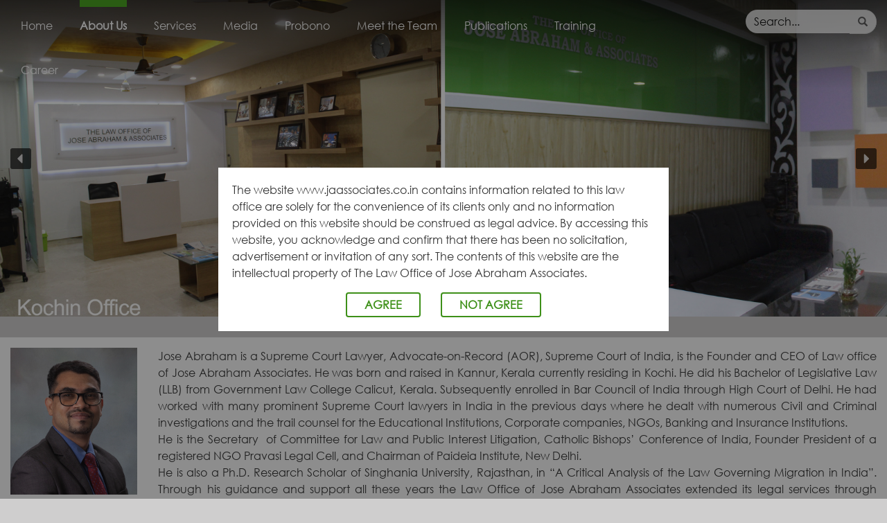

--- FILE ---
content_type: text/html; charset=UTF-8
request_url: https://jaassociates.co.in/about-us/
body_size: 24593
content:
<!doctype html>
<html dir="ltr" lang="en-US" prefix="og: https://ogp.me/ns#">
<head>
	<meta charset="UTF-8" />
	<meta name="viewport" content="width=device-width, initial-scale=1" />
	<link rel="profile" href="https://gmpg.org/xfn/11" />
    <script>
        window.template_directory_uri = 'https://jaassociates.co.in/wp-content/themes/lawfirm';
    </script>
	
		<!-- All in One SEO 4.9.3 - aioseo.com -->
	<meta name="robots" content="max-image-preview:large" />
	<link rel="canonical" href="https://jaassociates.co.in/about-us/" />
	<meta name="generator" content="All in One SEO (AIOSEO) 4.9.3" />
		<meta property="og:locale" content="en_US" />
		<meta property="og:site_name" content="Jose Abraham Associates | Just another WordPress site" />
		<meta property="og:type" content="article" />
		<meta property="og:title" content="About Us | Jose Abraham Associates" />
		<meta property="og:url" content="https://jaassociates.co.in/about-us/" />
		<meta property="article:published_time" content="2019-07-01T07:20:13+00:00" />
		<meta property="article:modified_time" content="2025-04-07T09:31:47+00:00" />
		<meta name="twitter:card" content="summary" />
		<meta name="twitter:title" content="About Us | Jose Abraham Associates" />
		<!-- All in One SEO -->

<link rel="alternate" title="oEmbed (JSON)" type="application/json+oembed" href="https://jaassociates.co.in/wp-json/oembed/1.0/embed?url=https%3A%2F%2Fjaassociates.co.in%2Fabout-us%2F" />
<link rel="alternate" title="oEmbed (XML)" type="text/xml+oembed" href="https://jaassociates.co.in/wp-json/oembed/1.0/embed?url=https%3A%2F%2Fjaassociates.co.in%2Fabout-us%2F&#038;format=xml" />
<style id='wp-img-auto-sizes-contain-inline-css' type='text/css'>
img:is([sizes=auto i],[sizes^="auto," i]){contain-intrinsic-size:3000px 1500px}
/*# sourceURL=wp-img-auto-sizes-contain-inline-css */
</style>
<style id='wp-emoji-styles-inline-css' type='text/css'>

	img.wp-smiley, img.emoji {
		display: inline !important;
		border: none !important;
		box-shadow: none !important;
		height: 1em !important;
		width: 1em !important;
		margin: 0 0.07em !important;
		vertical-align: -0.1em !important;
		background: none !important;
		padding: 0 !important;
	}
/*# sourceURL=wp-emoji-styles-inline-css */
</style>
<style id='wp-block-library-inline-css' type='text/css'>
:root{--wp-block-synced-color:#7a00df;--wp-block-synced-color--rgb:122,0,223;--wp-bound-block-color:var(--wp-block-synced-color);--wp-editor-canvas-background:#ddd;--wp-admin-theme-color:#007cba;--wp-admin-theme-color--rgb:0,124,186;--wp-admin-theme-color-darker-10:#006ba1;--wp-admin-theme-color-darker-10--rgb:0,107,160.5;--wp-admin-theme-color-darker-20:#005a87;--wp-admin-theme-color-darker-20--rgb:0,90,135;--wp-admin-border-width-focus:2px}@media (min-resolution:192dpi){:root{--wp-admin-border-width-focus:1.5px}}.wp-element-button{cursor:pointer}:root .has-very-light-gray-background-color{background-color:#eee}:root .has-very-dark-gray-background-color{background-color:#313131}:root .has-very-light-gray-color{color:#eee}:root .has-very-dark-gray-color{color:#313131}:root .has-vivid-green-cyan-to-vivid-cyan-blue-gradient-background{background:linear-gradient(135deg,#00d084,#0693e3)}:root .has-purple-crush-gradient-background{background:linear-gradient(135deg,#34e2e4,#4721fb 50%,#ab1dfe)}:root .has-hazy-dawn-gradient-background{background:linear-gradient(135deg,#faaca8,#dad0ec)}:root .has-subdued-olive-gradient-background{background:linear-gradient(135deg,#fafae1,#67a671)}:root .has-atomic-cream-gradient-background{background:linear-gradient(135deg,#fdd79a,#004a59)}:root .has-nightshade-gradient-background{background:linear-gradient(135deg,#330968,#31cdcf)}:root .has-midnight-gradient-background{background:linear-gradient(135deg,#020381,#2874fc)}:root{--wp--preset--font-size--normal:16px;--wp--preset--font-size--huge:42px}.has-regular-font-size{font-size:1em}.has-larger-font-size{font-size:2.625em}.has-normal-font-size{font-size:var(--wp--preset--font-size--normal)}.has-huge-font-size{font-size:var(--wp--preset--font-size--huge)}.has-text-align-center{text-align:center}.has-text-align-left{text-align:left}.has-text-align-right{text-align:right}.has-fit-text{white-space:nowrap!important}#end-resizable-editor-section{display:none}.aligncenter{clear:both}.items-justified-left{justify-content:flex-start}.items-justified-center{justify-content:center}.items-justified-right{justify-content:flex-end}.items-justified-space-between{justify-content:space-between}.screen-reader-text{border:0;clip-path:inset(50%);height:1px;margin:-1px;overflow:hidden;padding:0;position:absolute;width:1px;word-wrap:normal!important}.screen-reader-text:focus{background-color:#ddd;clip-path:none;color:#444;display:block;font-size:1em;height:auto;left:5px;line-height:normal;padding:15px 23px 14px;text-decoration:none;top:5px;width:auto;z-index:100000}html :where(.has-border-color){border-style:solid}html :where([style*=border-top-color]){border-top-style:solid}html :where([style*=border-right-color]){border-right-style:solid}html :where([style*=border-bottom-color]){border-bottom-style:solid}html :where([style*=border-left-color]){border-left-style:solid}html :where([style*=border-width]){border-style:solid}html :where([style*=border-top-width]){border-top-style:solid}html :where([style*=border-right-width]){border-right-style:solid}html :where([style*=border-bottom-width]){border-bottom-style:solid}html :where([style*=border-left-width]){border-left-style:solid}html :where(img[class*=wp-image-]){height:auto;max-width:100%}:where(figure){margin:0 0 1em}html :where(.is-position-sticky){--wp-admin--admin-bar--position-offset:var(--wp-admin--admin-bar--height,0px)}@media screen and (max-width:600px){html :where(.is-position-sticky){--wp-admin--admin-bar--position-offset:0px}}

/*# sourceURL=wp-block-library-inline-css */
</style><style id='wp-block-paragraph-inline-css' type='text/css'>
.is-small-text{font-size:.875em}.is-regular-text{font-size:1em}.is-large-text{font-size:2.25em}.is-larger-text{font-size:3em}.has-drop-cap:not(:focus):first-letter{float:left;font-size:8.4em;font-style:normal;font-weight:100;line-height:.68;margin:.05em .1em 0 0;text-transform:uppercase}body.rtl .has-drop-cap:not(:focus):first-letter{float:none;margin-left:.1em}p.has-drop-cap.has-background{overflow:hidden}:root :where(p.has-background){padding:1.25em 2.375em}:where(p.has-text-color:not(.has-link-color)) a{color:inherit}p.has-text-align-left[style*="writing-mode:vertical-lr"],p.has-text-align-right[style*="writing-mode:vertical-rl"]{rotate:180deg}
/*# sourceURL=https://jaassociates.co.in/wp-includes/blocks/paragraph/style.min.css */
</style>
<style id='global-styles-inline-css' type='text/css'>
:root{--wp--preset--aspect-ratio--square: 1;--wp--preset--aspect-ratio--4-3: 4/3;--wp--preset--aspect-ratio--3-4: 3/4;--wp--preset--aspect-ratio--3-2: 3/2;--wp--preset--aspect-ratio--2-3: 2/3;--wp--preset--aspect-ratio--16-9: 16/9;--wp--preset--aspect-ratio--9-16: 9/16;--wp--preset--color--black: #000000;--wp--preset--color--cyan-bluish-gray: #abb8c3;--wp--preset--color--white: #ffffff;--wp--preset--color--pale-pink: #f78da7;--wp--preset--color--vivid-red: #cf2e2e;--wp--preset--color--luminous-vivid-orange: #ff6900;--wp--preset--color--luminous-vivid-amber: #fcb900;--wp--preset--color--light-green-cyan: #7bdcb5;--wp--preset--color--vivid-green-cyan: #00d084;--wp--preset--color--pale-cyan-blue: #8ed1fc;--wp--preset--color--vivid-cyan-blue: #0693e3;--wp--preset--color--vivid-purple: #9b51e0;--wp--preset--gradient--vivid-cyan-blue-to-vivid-purple: linear-gradient(135deg,rgb(6,147,227) 0%,rgb(155,81,224) 100%);--wp--preset--gradient--light-green-cyan-to-vivid-green-cyan: linear-gradient(135deg,rgb(122,220,180) 0%,rgb(0,208,130) 100%);--wp--preset--gradient--luminous-vivid-amber-to-luminous-vivid-orange: linear-gradient(135deg,rgb(252,185,0) 0%,rgb(255,105,0) 100%);--wp--preset--gradient--luminous-vivid-orange-to-vivid-red: linear-gradient(135deg,rgb(255,105,0) 0%,rgb(207,46,46) 100%);--wp--preset--gradient--very-light-gray-to-cyan-bluish-gray: linear-gradient(135deg,rgb(238,238,238) 0%,rgb(169,184,195) 100%);--wp--preset--gradient--cool-to-warm-spectrum: linear-gradient(135deg,rgb(74,234,220) 0%,rgb(151,120,209) 20%,rgb(207,42,186) 40%,rgb(238,44,130) 60%,rgb(251,105,98) 80%,rgb(254,248,76) 100%);--wp--preset--gradient--blush-light-purple: linear-gradient(135deg,rgb(255,206,236) 0%,rgb(152,150,240) 100%);--wp--preset--gradient--blush-bordeaux: linear-gradient(135deg,rgb(254,205,165) 0%,rgb(254,45,45) 50%,rgb(107,0,62) 100%);--wp--preset--gradient--luminous-dusk: linear-gradient(135deg,rgb(255,203,112) 0%,rgb(199,81,192) 50%,rgb(65,88,208) 100%);--wp--preset--gradient--pale-ocean: linear-gradient(135deg,rgb(255,245,203) 0%,rgb(182,227,212) 50%,rgb(51,167,181) 100%);--wp--preset--gradient--electric-grass: linear-gradient(135deg,rgb(202,248,128) 0%,rgb(113,206,126) 100%);--wp--preset--gradient--midnight: linear-gradient(135deg,rgb(2,3,129) 0%,rgb(40,116,252) 100%);--wp--preset--font-size--small: 13px;--wp--preset--font-size--medium: 20px;--wp--preset--font-size--large: 36px;--wp--preset--font-size--x-large: 42px;--wp--preset--spacing--20: 0.44rem;--wp--preset--spacing--30: 0.67rem;--wp--preset--spacing--40: 1rem;--wp--preset--spacing--50: 1.5rem;--wp--preset--spacing--60: 2.25rem;--wp--preset--spacing--70: 3.38rem;--wp--preset--spacing--80: 5.06rem;--wp--preset--shadow--natural: 6px 6px 9px rgba(0, 0, 0, 0.2);--wp--preset--shadow--deep: 12px 12px 50px rgba(0, 0, 0, 0.4);--wp--preset--shadow--sharp: 6px 6px 0px rgba(0, 0, 0, 0.2);--wp--preset--shadow--outlined: 6px 6px 0px -3px rgb(255, 255, 255), 6px 6px rgb(0, 0, 0);--wp--preset--shadow--crisp: 6px 6px 0px rgb(0, 0, 0);}:where(.is-layout-flex){gap: 0.5em;}:where(.is-layout-grid){gap: 0.5em;}body .is-layout-flex{display: flex;}.is-layout-flex{flex-wrap: wrap;align-items: center;}.is-layout-flex > :is(*, div){margin: 0;}body .is-layout-grid{display: grid;}.is-layout-grid > :is(*, div){margin: 0;}:where(.wp-block-columns.is-layout-flex){gap: 2em;}:where(.wp-block-columns.is-layout-grid){gap: 2em;}:where(.wp-block-post-template.is-layout-flex){gap: 1.25em;}:where(.wp-block-post-template.is-layout-grid){gap: 1.25em;}.has-black-color{color: var(--wp--preset--color--black) !important;}.has-cyan-bluish-gray-color{color: var(--wp--preset--color--cyan-bluish-gray) !important;}.has-white-color{color: var(--wp--preset--color--white) !important;}.has-pale-pink-color{color: var(--wp--preset--color--pale-pink) !important;}.has-vivid-red-color{color: var(--wp--preset--color--vivid-red) !important;}.has-luminous-vivid-orange-color{color: var(--wp--preset--color--luminous-vivid-orange) !important;}.has-luminous-vivid-amber-color{color: var(--wp--preset--color--luminous-vivid-amber) !important;}.has-light-green-cyan-color{color: var(--wp--preset--color--light-green-cyan) !important;}.has-vivid-green-cyan-color{color: var(--wp--preset--color--vivid-green-cyan) !important;}.has-pale-cyan-blue-color{color: var(--wp--preset--color--pale-cyan-blue) !important;}.has-vivid-cyan-blue-color{color: var(--wp--preset--color--vivid-cyan-blue) !important;}.has-vivid-purple-color{color: var(--wp--preset--color--vivid-purple) !important;}.has-black-background-color{background-color: var(--wp--preset--color--black) !important;}.has-cyan-bluish-gray-background-color{background-color: var(--wp--preset--color--cyan-bluish-gray) !important;}.has-white-background-color{background-color: var(--wp--preset--color--white) !important;}.has-pale-pink-background-color{background-color: var(--wp--preset--color--pale-pink) !important;}.has-vivid-red-background-color{background-color: var(--wp--preset--color--vivid-red) !important;}.has-luminous-vivid-orange-background-color{background-color: var(--wp--preset--color--luminous-vivid-orange) !important;}.has-luminous-vivid-amber-background-color{background-color: var(--wp--preset--color--luminous-vivid-amber) !important;}.has-light-green-cyan-background-color{background-color: var(--wp--preset--color--light-green-cyan) !important;}.has-vivid-green-cyan-background-color{background-color: var(--wp--preset--color--vivid-green-cyan) !important;}.has-pale-cyan-blue-background-color{background-color: var(--wp--preset--color--pale-cyan-blue) !important;}.has-vivid-cyan-blue-background-color{background-color: var(--wp--preset--color--vivid-cyan-blue) !important;}.has-vivid-purple-background-color{background-color: var(--wp--preset--color--vivid-purple) !important;}.has-black-border-color{border-color: var(--wp--preset--color--black) !important;}.has-cyan-bluish-gray-border-color{border-color: var(--wp--preset--color--cyan-bluish-gray) !important;}.has-white-border-color{border-color: var(--wp--preset--color--white) !important;}.has-pale-pink-border-color{border-color: var(--wp--preset--color--pale-pink) !important;}.has-vivid-red-border-color{border-color: var(--wp--preset--color--vivid-red) !important;}.has-luminous-vivid-orange-border-color{border-color: var(--wp--preset--color--luminous-vivid-orange) !important;}.has-luminous-vivid-amber-border-color{border-color: var(--wp--preset--color--luminous-vivid-amber) !important;}.has-light-green-cyan-border-color{border-color: var(--wp--preset--color--light-green-cyan) !important;}.has-vivid-green-cyan-border-color{border-color: var(--wp--preset--color--vivid-green-cyan) !important;}.has-pale-cyan-blue-border-color{border-color: var(--wp--preset--color--pale-cyan-blue) !important;}.has-vivid-cyan-blue-border-color{border-color: var(--wp--preset--color--vivid-cyan-blue) !important;}.has-vivid-purple-border-color{border-color: var(--wp--preset--color--vivid-purple) !important;}.has-vivid-cyan-blue-to-vivid-purple-gradient-background{background: var(--wp--preset--gradient--vivid-cyan-blue-to-vivid-purple) !important;}.has-light-green-cyan-to-vivid-green-cyan-gradient-background{background: var(--wp--preset--gradient--light-green-cyan-to-vivid-green-cyan) !important;}.has-luminous-vivid-amber-to-luminous-vivid-orange-gradient-background{background: var(--wp--preset--gradient--luminous-vivid-amber-to-luminous-vivid-orange) !important;}.has-luminous-vivid-orange-to-vivid-red-gradient-background{background: var(--wp--preset--gradient--luminous-vivid-orange-to-vivid-red) !important;}.has-very-light-gray-to-cyan-bluish-gray-gradient-background{background: var(--wp--preset--gradient--very-light-gray-to-cyan-bluish-gray) !important;}.has-cool-to-warm-spectrum-gradient-background{background: var(--wp--preset--gradient--cool-to-warm-spectrum) !important;}.has-blush-light-purple-gradient-background{background: var(--wp--preset--gradient--blush-light-purple) !important;}.has-blush-bordeaux-gradient-background{background: var(--wp--preset--gradient--blush-bordeaux) !important;}.has-luminous-dusk-gradient-background{background: var(--wp--preset--gradient--luminous-dusk) !important;}.has-pale-ocean-gradient-background{background: var(--wp--preset--gradient--pale-ocean) !important;}.has-electric-grass-gradient-background{background: var(--wp--preset--gradient--electric-grass) !important;}.has-midnight-gradient-background{background: var(--wp--preset--gradient--midnight) !important;}.has-small-font-size{font-size: var(--wp--preset--font-size--small) !important;}.has-medium-font-size{font-size: var(--wp--preset--font-size--medium) !important;}.has-large-font-size{font-size: var(--wp--preset--font-size--large) !important;}.has-x-large-font-size{font-size: var(--wp--preset--font-size--x-large) !important;}
/*# sourceURL=global-styles-inline-css */
</style>

<style id='classic-theme-styles-inline-css' type='text/css'>
/*! This file is auto-generated */
.wp-block-button__link{color:#fff;background-color:#32373c;border-radius:9999px;box-shadow:none;text-decoration:none;padding:calc(.667em + 2px) calc(1.333em + 2px);font-size:1.125em}.wp-block-file__button{background:#32373c;color:#fff;text-decoration:none}
/*# sourceURL=/wp-includes/css/classic-themes.min.css */
</style>
<link rel='stylesheet' id='contact-form-7-css' href='https://jaassociates.co.in/wp-content/plugins/custom-contact-form-by-mindmaps/includes/css/styles.css?ver=5.1.3' type='text/css' media='all' />
<link rel='stylesheet' id='wp-disclaimer-popup-css' href='https://jaassociates.co.in/wp-content/plugins/disclaimer-popup/public/css/wp-disclaimer-popup-public.css?ver=1.1.3' type='text/css' media='all' />
<link rel='stylesheet' id='wp-disclaimer-popup-gen-css' href='https://jaassociates.co.in/wp-content/plugins/disclaimer-popup/public/css/wp-disclaimer-popup-public.gen.css?ver=1.1.3' type='text/css' media='all' />
<link rel='stylesheet' id='magnific-popup-css' href='https://jaassociates.co.in/wp-content/plugins/disclaimer-popup/public/css/magnific-popup.css?ver=1.1.3' type='text/css' media='all' />
<link rel='stylesheet' id='responsive-lightbox-swipebox-css' href='https://jaassociates.co.in/wp-content/plugins/responsive-lightbox/assets/swipebox/swipebox.min.css?ver=1.5.2' type='text/css' media='all' />
<link rel='stylesheet' id='Rich_Web_Video_Slider-css' href='https://jaassociates.co.in/wp-content/plugins/slider-video/Style/Rich-Web-Video-Slider-Widget.css?ver=6.9' type='text/css' media='all' />
<link rel='stylesheet' id='fontawesomeSl-css-css' href='https://jaassociates.co.in/wp-content/plugins/slider-video/Style/richwebicons.css?ver=6.9' type='text/css' media='all' />
<link rel='stylesheet' id='bootstrap-css' href='https://jaassociates.co.in/wp-content/themes/lawfirm/assets/css/bootstrap.css?ver=6.9' type='text/css' media='all' />
<link rel='stylesheet' id='themestyle-css' href='https://jaassociates.co.in/wp-content/themes/lawfirm/assets/css/style.css?ver=6.9' type='text/css' media='all' />
<link rel='stylesheet' id='fontawesome-css' href='https://jaassociates.co.in/wp-content/themes/lawfirm/assets/css/font-awesome.css?ver=6.9' type='text/css' media='all' />
<link rel='stylesheet' id='style-css' href='https://jaassociates.co.in/wp-content/themes/lawfirm/style.css?ver=6.9' type='text/css' media='all' />
<link rel="stylesheet" type="text/css" href="https://jaassociates.co.in/wp-content/plugins/smart-slider-3/Public/SmartSlider3/Application/Frontend/Assets/dist/smartslider.min.css?ver=c397fa89" media="all">
<style data-related="n2-ss-2">div#n2-ss-2 .n2-ss-slider-1{display:grid;position:relative;}div#n2-ss-2 .n2-ss-slider-2{display:grid;position:relative;overflow:hidden;padding:0px 0px 0px 0px;border:0px solid RGBA(62,62,62,1);border-radius:0px;background-clip:padding-box;background-repeat:repeat;background-position:50% 50%;background-size:cover;background-attachment:scroll;z-index:1;}div#n2-ss-2:not(.n2-ss-loaded) .n2-ss-slider-2{background-image:none !important;}div#n2-ss-2 .n2-ss-slider-3{display:grid;grid-template-areas:'cover';position:relative;overflow:hidden;z-index:10;}div#n2-ss-2 .n2-ss-slider-3 > *{grid-area:cover;}div#n2-ss-2 .n2-ss-slide-backgrounds,div#n2-ss-2 .n2-ss-slider-3 > .n2-ss-divider{position:relative;}div#n2-ss-2 .n2-ss-slide-backgrounds{z-index:10;}div#n2-ss-2 .n2-ss-slide-backgrounds > *{overflow:hidden;}div#n2-ss-2 .n2-ss-slide-background{transform:translateX(-100000px);}div#n2-ss-2 .n2-ss-slider-4{place-self:center;position:relative;width:100%;height:100%;z-index:20;display:grid;grid-template-areas:'slide';}div#n2-ss-2 .n2-ss-slider-4 > *{grid-area:slide;}div#n2-ss-2.n2-ss-full-page--constrain-ratio .n2-ss-slider-4{height:auto;}div#n2-ss-2 .n2-ss-slide{display:grid;place-items:center;grid-auto-columns:100%;position:relative;z-index:20;-webkit-backface-visibility:hidden;transform:translateX(-100000px);}div#n2-ss-2 .n2-ss-slide{perspective:1500px;}div#n2-ss-2 .n2-ss-slide-active{z-index:21;}.n2-ss-background-animation{position:absolute;top:0;left:0;width:100%;height:100%;z-index:3;}div#n2-ss-2 .nextend-arrow{cursor:pointer;overflow:hidden;line-height:0 !important;z-index:18;-webkit-user-select:none;}div#n2-ss-2 .nextend-arrow img{position:relative;display:block;}div#n2-ss-2 .nextend-arrow img.n2-arrow-hover-img{display:none;}div#n2-ss-2 .nextend-arrow:FOCUS img.n2-arrow-hover-img,div#n2-ss-2 .nextend-arrow:HOVER img.n2-arrow-hover-img{display:inline;}div#n2-ss-2 .nextend-arrow:FOCUS img.n2-arrow-normal-img,div#n2-ss-2 .nextend-arrow:HOVER img.n2-arrow-normal-img{display:none;}div#n2-ss-2 .nextend-arrow-animated{overflow:hidden;}div#n2-ss-2 .nextend-arrow-animated > div{position:relative;}div#n2-ss-2 .nextend-arrow-animated .n2-active{position:absolute;}div#n2-ss-2 .nextend-arrow-animated-fade{transition:background 0.3s, opacity 0.4s;}div#n2-ss-2 .nextend-arrow-animated-horizontal > div{transition:all 0.4s;transform:none;}div#n2-ss-2 .nextend-arrow-animated-horizontal .n2-active{top:0;}div#n2-ss-2 .nextend-arrow-previous.nextend-arrow-animated-horizontal .n2-active{left:100%;}div#n2-ss-2 .nextend-arrow-next.nextend-arrow-animated-horizontal .n2-active{right:100%;}div#n2-ss-2 .nextend-arrow-previous.nextend-arrow-animated-horizontal:HOVER > div,div#n2-ss-2 .nextend-arrow-previous.nextend-arrow-animated-horizontal:FOCUS > div{transform:translateX(-100%);}div#n2-ss-2 .nextend-arrow-next.nextend-arrow-animated-horizontal:HOVER > div,div#n2-ss-2 .nextend-arrow-next.nextend-arrow-animated-horizontal:FOCUS > div{transform:translateX(100%);}div#n2-ss-2 .nextend-arrow-animated-vertical > div{transition:all 0.4s;transform:none;}div#n2-ss-2 .nextend-arrow-animated-vertical .n2-active{left:0;}div#n2-ss-2 .nextend-arrow-previous.nextend-arrow-animated-vertical .n2-active{top:100%;}div#n2-ss-2 .nextend-arrow-next.nextend-arrow-animated-vertical .n2-active{bottom:100%;}div#n2-ss-2 .nextend-arrow-previous.nextend-arrow-animated-vertical:HOVER > div,div#n2-ss-2 .nextend-arrow-previous.nextend-arrow-animated-vertical:FOCUS > div{transform:translateY(-100%);}div#n2-ss-2 .nextend-arrow-next.nextend-arrow-animated-vertical:HOVER > div,div#n2-ss-2 .nextend-arrow-next.nextend-arrow-animated-vertical:FOCUS > div{transform:translateY(100%);}div#n2-ss-2 .n2-style-041670f7df29ffb4048fc6d85d61d1ee-heading{background: RGBA(0,0,0,0.67);opacity:1;padding:2px 2px 2px 2px ;box-shadow: none;border: 0px solid RGBA(0,0,0,1);border-radius:3px;}div#n2-ss-2 .n2-style-041670f7df29ffb4048fc6d85d61d1ee-heading:Hover, div#n2-ss-2 .n2-style-041670f7df29ffb4048fc6d85d61d1ee-heading:ACTIVE, div#n2-ss-2 .n2-style-041670f7df29ffb4048fc6d85d61d1ee-heading:FOCUS{background: RGBA(1,173,211,0.85);}div#n2-ss-2 .n2-ss-slide-limiter{max-width:3000px;}div#n2-ss-2 .n-uc-9jKc7sRP1OP0{padding:0px 0px 0px 0px}div#n2-ss-2 .n-uc-MSG5FUvqgsIm{padding:0px 0px 0px 0px}div#n2-ss-2 .n-uc-jtYpjSh5omhF{padding:0px 0px 0px 0px}div#n2-ss-2 .n-uc-Vnpl4SnCkhQX{padding:0px 0px 0px 0px}div#n2-ss-2 .n-uc-Ve2wkAsCeqHE{padding:0px 0px 0px 0px}div#n2-ss-2 .n-uc-4xQ4KmC6qPgg{padding:0px 0px 0px 0px}div#n2-ss-2 .nextend-arrow img{width: 26px}@media (min-width: 1200px){div#n2-ss-2 [data-hide-desktopportrait="1"]{display: none !important;}}@media (orientation: landscape) and (max-width: 1199px) and (min-width: 901px),(orientation: portrait) and (max-width: 1199px) and (min-width: 701px){div#n2-ss-2 [data-hide-tabletportrait="1"]{display: none !important;}}@media (orientation: landscape) and (max-width: 900px),(orientation: portrait) and (max-width: 700px){div#n2-ss-2 [data-hide-mobileportrait="1"]{display: none !important;}div#n2-ss-2 .nextend-arrow img{width: 16px}}</style>
<script>(function(){this._N2=this._N2||{_r:[],_d:[],r:function(){this._r.push(arguments)},d:function(){this._d.push(arguments)}}}).call(window);</script><script src="https://jaassociates.co.in/wp-content/plugins/smart-slider-3/Public/SmartSlider3/Application/Frontend/Assets/dist/n2.min.js?ver=c397fa89" defer async></script>
<script src="https://jaassociates.co.in/wp-content/plugins/smart-slider-3/Public/SmartSlider3/Application/Frontend/Assets/dist/smartslider-frontend.min.js?ver=c397fa89" defer async></script>
<script src="https://jaassociates.co.in/wp-content/plugins/smart-slider-3/Public/SmartSlider3/Slider/SliderType/Simple/Assets/dist/ss-simple.min.js?ver=c397fa89" defer async></script>
<script src="https://jaassociates.co.in/wp-content/plugins/smart-slider-3/Public/SmartSlider3/Widget/Arrow/ArrowImage/Assets/dist/w-arrow-image.min.js?ver=c397fa89" defer async></script>
<script>_N2.r('documentReady',function(){_N2.r(["documentReady","smartslider-frontend","SmartSliderWidgetArrowImage","ss-simple"],function(){new _N2.SmartSliderSimple('n2-ss-2',{"admin":false,"background.video.mobile":1,"loadingTime":2000,"alias":{"id":0,"smoothScroll":0,"slideSwitch":0,"scroll":1},"align":"normal","isDelayed":0,"responsive":{"mediaQueries":{"all":false,"desktopportrait":["(min-width: 1200px)"],"tabletportrait":["(orientation: landscape) and (max-width: 1199px) and (min-width: 901px)","(orientation: portrait) and (max-width: 1199px) and (min-width: 701px)"],"mobileportrait":["(orientation: landscape) and (max-width: 900px)","(orientation: portrait) and (max-width: 700px)"]},"base":{"slideOuterWidth":1400,"slideOuterHeight":500,"sliderWidth":1400,"sliderHeight":500,"slideWidth":1400,"slideHeight":500},"hideOn":{"desktopLandscape":false,"desktopPortrait":false,"tabletLandscape":false,"tabletPortrait":false,"mobileLandscape":false,"mobilePortrait":false},"onResizeEnabled":true,"type":"fullwidth","sliderHeightBasedOn":"real","focusUser":1,"focusEdge":"auto","breakpoints":[{"device":"tabletPortrait","type":"max-screen-width","portraitWidth":1199,"landscapeWidth":1199},{"device":"mobilePortrait","type":"max-screen-width","portraitWidth":700,"landscapeWidth":900}],"enabledDevices":{"desktopLandscape":0,"desktopPortrait":1,"tabletLandscape":0,"tabletPortrait":1,"mobileLandscape":0,"mobilePortrait":1},"sizes":{"desktopPortrait":{"width":1400,"height":500,"max":3000,"min":1200},"tabletPortrait":{"width":701,"height":250,"customHeight":false,"max":1199,"min":701},"mobilePortrait":{"width":320,"height":114,"customHeight":false,"max":900,"min":320}},"overflowHiddenPage":0,"focus":{"offsetTop":"#wpadminbar","offsetBottom":""}},"controls":{"mousewheel":0,"touch":"horizontal","keyboard":1,"blockCarouselInteraction":1},"playWhenVisible":1,"playWhenVisibleAt":0.5,"lazyLoad":0,"lazyLoadNeighbor":0,"blockrightclick":0,"maintainSession":0,"autoplay":{"enabled":1,"start":1,"duration":3000,"autoplayLoop":1,"allowReStart":0,"reverse":0,"pause":{"click":1,"mouse":"0","mediaStarted":1},"resume":{"click":0,"mouse":0,"mediaEnded":1,"slidechanged":0},"interval":1,"intervalModifier":"loop","intervalSlide":"current"},"perspective":1500,"layerMode":{"playOnce":0,"playFirstLayer":1,"mode":"skippable","inAnimation":"mainInEnd"},"bgAnimations":0,"mainanimation":{"type":"horizontal","duration":800,"delay":0,"ease":"easeOutQuad","shiftedBackgroundAnimation":0},"carousel":1,"initCallbacks":function(){new _N2.SmartSliderWidgetArrowImage(this)}})})});</script><script type="text/javascript" src="https://jaassociates.co.in/wp-content/themes/lawfirm/assets/js/jquery.min.js?ver=6.9" id="jquery-js"></script>
<script type="text/javascript" src="https://jaassociates.co.in/wp-content/plugins/disclaimer-popup/public/js/wp-disclaimer-popup-public.js?ver=1.1.3" id="wp-disclaimer-popup-js"></script>
<script type="text/javascript" src="https://jaassociates.co.in/wp-content/plugins/responsive-lightbox/assets/dompurify/purify.min.js?ver=3.3.1" id="dompurify-js"></script>
<script type="text/javascript" id="responsive-lightbox-sanitizer-js-before">
/* <![CDATA[ */
window.RLG = window.RLG || {}; window.RLG.sanitizeAllowedHosts = ["youtube.com","www.youtube.com","youtu.be","vimeo.com","player.vimeo.com"];
//# sourceURL=responsive-lightbox-sanitizer-js-before
/* ]]> */
</script>
<script type="text/javascript" src="https://jaassociates.co.in/wp-content/plugins/responsive-lightbox/js/sanitizer.js?ver=2.7.0" id="responsive-lightbox-sanitizer-js"></script>
<script type="text/javascript" src="https://jaassociates.co.in/wp-content/plugins/responsive-lightbox/assets/swipebox/jquery.swipebox.min.js?ver=1.5.2" id="responsive-lightbox-swipebox-js"></script>
<script type="text/javascript" src="https://jaassociates.co.in/wp-includes/js/underscore.min.js?ver=1.13.7" id="underscore-js"></script>
<script type="text/javascript" src="https://jaassociates.co.in/wp-content/plugins/responsive-lightbox/assets/infinitescroll/infinite-scroll.pkgd.min.js?ver=4.0.1" id="responsive-lightbox-infinite-scroll-js"></script>
<script type="text/javascript" id="responsive-lightbox-js-before">
/* <![CDATA[ */
var rlArgs = {"script":"swipebox","selector":"lightbox","customEvents":"","activeGalleries":true,"animation":true,"hideCloseButtonOnMobile":false,"removeBarsOnMobile":false,"hideBars":true,"hideBarsDelay":5000,"videoMaxWidth":1080,"useSVG":true,"loopAtEnd":false,"woocommerce_gallery":false,"ajaxurl":"https:\/\/jaassociates.co.in\/wp-admin\/admin-ajax.php","nonce":"1de0a14d4e","preview":false,"postId":446,"scriptExtension":false};

//# sourceURL=responsive-lightbox-js-before
/* ]]> */
</script>
<script type="text/javascript" src="https://jaassociates.co.in/wp-content/plugins/responsive-lightbox/js/front.js?ver=2.7.0" id="responsive-lightbox-js"></script>
<script type="text/javascript" src="https://jaassociates.co.in/wp-includes/js/jquery/ui/core.min.js?ver=1.13.3" id="jquery-ui-core-js"></script>
<script type="text/javascript" id="Rich_Web_Video_Slider-js-extra">
/* <![CDATA[ */
var object = {"ajaxurl":"https://jaassociates.co.in/wp-admin/admin-ajax.php"};
//# sourceURL=Rich_Web_Video_Slider-js-extra
/* ]]> */
</script>
<script type="text/javascript" src="https://jaassociates.co.in/wp-content/plugins/slider-video/Scripts/Rich-Web-Video-Slider-Widget.js?ver=6.9" id="Rich_Web_Video_Slider-js"></script>
<script type="text/javascript" src="https://jaassociates.co.in/wp-content/themes/lawfirm/assets/js/bootstrap.min.js?ver=6.9" id="bootstrap-js"></script>
<link rel="https://api.w.org/" href="https://jaassociates.co.in/wp-json/" /><link rel="alternate" title="JSON" type="application/json" href="https://jaassociates.co.in/wp-json/wp/v2/pages/446" /><link rel="EditURI" type="application/rsd+xml" title="RSD" href="https://jaassociates.co.in/xmlrpc.php?rsd" />
<meta name="generator" content="WordPress 6.9" />
<link rel='shortlink' href='https://jaassociates.co.in/?p=446' />
<link rel="icon" href="https://jaassociates.co.in/wp-content/uploads/2025/03/favicon.png" sizes="32x32" />
<link rel="icon" href="https://jaassociates.co.in/wp-content/uploads/2025/03/favicon.png" sizes="192x192" />
<link rel="apple-touch-icon" href="https://jaassociates.co.in/wp-content/uploads/2025/03/favicon.png" />
<meta name="msapplication-TileImage" content="https://jaassociates.co.in/wp-content/uploads/2025/03/favicon.png" />
   
<link rel='stylesheet' id='metaslider-flex-slider-css' href='https://jaassociates.co.in/wp-content/plugins/ml-slider/assets/sliders/flexslider/flexslider.css?ver=3.105.0' type='text/css' media='all' property='stylesheet' />
<link rel='stylesheet' id='metaslider-public-css' href='https://jaassociates.co.in/wp-content/plugins/ml-slider/assets/metaslider/public.css?ver=3.105.0' type='text/css' media='all' property='stylesheet' />
<style id='metaslider-public-inline-css' type='text/css'>

        #metaslider_1026.flexslider .slides li {margin-right: 0px !important;}@media only screen and (max-width: 767px) { .hide-arrows-smartphone .flex-direction-nav, .hide-navigation-smartphone .flex-control-paging, .hide-navigation-smartphone .flex-control-nav, .hide-navigation-smartphone .filmstrip, .hide-slideshow-smartphone, .metaslider-hidden-content.hide-smartphone{ display: none!important; }}@media only screen and (min-width : 768px) and (max-width: 1023px) { .hide-arrows-tablet .flex-direction-nav, .hide-navigation-tablet .flex-control-paging, .hide-navigation-tablet .flex-control-nav, .hide-navigation-tablet .filmstrip, .hide-slideshow-tablet, .metaslider-hidden-content.hide-tablet{ display: none!important; }}@media only screen and (min-width : 1024px) and (max-width: 1439px) { .hide-arrows-laptop .flex-direction-nav, .hide-navigation-laptop .flex-control-paging, .hide-navigation-laptop .flex-control-nav, .hide-navigation-laptop .filmstrip, .hide-slideshow-laptop, .metaslider-hidden-content.hide-laptop{ display: none!important; }}@media only screen and (min-width : 1440px) { .hide-arrows-desktop .flex-direction-nav, .hide-navigation-desktop .flex-control-paging, .hide-navigation-desktop .flex-control-nav, .hide-navigation-desktop .filmstrip, .hide-slideshow-desktop, .metaslider-hidden-content.hide-desktop{ display: none!important; }}
/*# sourceURL=metaslider-public-inline-css */
</style>
<link rel='stylesheet' id='owl_carousel_css-css' href='https://jaassociates.co.in/wp-content/plugins/slide-anything/owl-carousel/owl.carousel.css?ver=2.2.1.1' type='text/css' media='all' />
<link rel='stylesheet' id='owl_theme_css-css' href='https://jaassociates.co.in/wp-content/plugins/slide-anything/owl-carousel/sa-owl-theme.css?ver=2.0' type='text/css' media='all' />
<link rel='stylesheet' id='owl_animate_css-css' href='https://jaassociates.co.in/wp-content/plugins/slide-anything/owl-carousel/animate.min.css?ver=2.0' type='text/css' media='all' />
<link rel='stylesheet' id='lightgallery_css-css' href='https://jaassociates.co.in/wp-content/plugins/slide-anything/lightgallery/css/lightgallery.css?ver=2.5.0' type='text/css' media='all' />
<link rel='stylesheet' id='lightgallery_bundle_css-css' href='https://jaassociates.co.in/wp-content/plugins/slide-anything/lightgallery/css/lightgallery-bundle.min.css?ver=2.5.0' type='text/css' media='all' />
</head>

<body class="wp-singular page-template page-template-about-page page-template-about-page-php page page-id-446 wp-theme-lawfirm about-body metaslider-plugin">




  <header style="">
    <nav class="">
      <div class="header-container">
            <div class="menu-icon">
                <i class="fa fa-bars fa-2x"></i>
            </div>
      </div> 	

      <div class="menu clearfix">
        <ul class="col-md-9 col-sm-12 pull-left menu-ul">
          <div class="menu-main-container"><ul id="menu-main" class="col-md-12 col-sm-12 pull-left"><li id="menu-item-34" class="menu-item menu-item-type-post_type menu-item-object-page menu-item-home menu-item-34"><a href="https://jaassociates.co.in/">Home</a></li>
<li id="menu-item-447" class="menu-item menu-item-type-post_type menu-item-object-page current-menu-item page_item page-item-446 current_page_item menu-item-447 active"><a href="https://jaassociates.co.in/about-us/" aria-current="page">About Us</a></li>
<li id="menu-item-33" class="menu-item menu-item-type-post_type menu-item-object-page menu-item-33"><a href="https://jaassociates.co.in/services/">Services</a></li>
<li id="menu-item-239" class="menu-item menu-item-type-post_type menu-item-object-page menu-item-239"><a href="https://jaassociates.co.in/media/">Media</a></li>
<li id="menu-item-350" class="menu-item menu-item-type-post_type menu-item-object-page menu-item-350"><a href="https://jaassociates.co.in/probono/">Probono</a></li>
<li id="menu-item-480" class="menu-item menu-item-type-post_type menu-item-object-page menu-item-480"><a href="https://jaassociates.co.in/meet-the-team/">Meet the Team</a></li>
<li id="menu-item-539" class="menu-item menu-item-type-post_type menu-item-object-page menu-item-539"><a href="https://jaassociates.co.in/publications/">Publications</a></li>
<li id="menu-item-582" class="menu-item menu-item-type-post_type menu-item-object-page menu-item-582"><a href="https://jaassociates.co.in/training/">Training</a></li>
<li id="menu-item-3182" class="menu-item menu-item-type-custom menu-item-object-custom menu-item-has-children menu-item-3182"><a href="#">Career</a>
<ul class="sub-menu">
	<li id="menu-item-3230" class="menu-item menu-item-type-post_type menu-item-object-page menu-item-3230"><a href="https://jaassociates.co.in/internship/">Internship</a></li>
	<li id="menu-item-3221" class="menu-item menu-item-type-post_type menu-item-object-page menu-item-3221"><a href="https://jaassociates.co.in/work-with-us/">Work With Us</a></li>
</ul>
</li>
</ul></div>        </ul>
         <div class="col-md-3 col-sm-6 pull-right search-btn">
          <div class="input-group stylish-input-group input-append">
<!--            <form role="search" method="get" id="searchform" class="searchform" action="https://jaassociates.co.in/">
				<div>
					<label class="screen-reader-text" for="s">Search for:</label>
					<input type="text" value="" name="s" id="s" />
					<input type="submit" id="searchsubmit" value="Search" />
				</div>
			</form>-->
               <input type="text" name="search" class="form-control"  placeholder="Search..." >
            <span class="input-group-addon">
                <button type="submit">
                    <span class="glyphicon glyphicon-search"></span>
                </button>  
            </span>
          </div> 
        </div>  

      </div>
    </nav>
      <div class="wrapper-mid">
                   
	</header>

  
    
<div><ss3-force-full-width data-overflow-x="body" data-horizontal-selector="body"><div class="n2-section-smartslider fitvidsignore " data-ssid="2" tabindex="0" role="region" aria-label="Slider"><div id="n2-ss-2-align" class="n2-ss-align"><div class="n2-padding"><div id="n2-ss-2" data-creator="Smart Slider 3" data-responsive="fullwidth" class="n2-ss-slider n2-ow n2-has-hover n2notransition  ">



<div class="n2-ss-slider-wrapper-inside">
        <div class="n2-ss-slider-1 n2_ss__touch_element n2-ow">
            <div class="n2-ss-slider-2 n2-ow">
                                                <div class="n2-ss-slider-3 n2-ow">

                    <div class="n2-ss-slide-backgrounds n2-ow-all"><div class="n2-ss-slide-background" data-public-id="1" data-mode="fill"><div class="n2-ss-slide-background-image" data-blur="0" data-opacity="100" data-x="50" data-y="50" data-alt="" data-title=""><picture class="skip-lazy" data-skip-lazy="1"><img src="//jaassociates.co.in/wp-content/uploads/2019/09/42.jpg" alt="" title="" loading="lazy" class="skip-lazy" data-skip-lazy="1"></picture></div><div data-color="RGBA(255,255,255,0)" style="background-color: RGBA(255,255,255,0);" class="n2-ss-slide-background-color"></div></div><div class="n2-ss-slide-background" data-public-id="2" data-mode="fill" aria-hidden="true"><div class="n2-ss-slide-background-image" data-blur="0" data-opacity="100" data-x="50" data-y="50" data-alt="" data-title=""><picture class="skip-lazy" data-skip-lazy="1"><img src="//jaassociates.co.in/wp-content/uploads/2019/09/43.jpg" alt="" title="" loading="lazy" class="skip-lazy" data-skip-lazy="1"></picture></div><div data-color="RGBA(255,255,255,0)" style="background-color: RGBA(255,255,255,0);" class="n2-ss-slide-background-color"></div></div><div class="n2-ss-slide-background" data-public-id="3" data-mode="fill" aria-hidden="true"><div class="n2-ss-slide-background-image" data-blur="0" data-opacity="100" data-x="50" data-y="50" data-alt="" data-title=""><picture class="skip-lazy" data-skip-lazy="1"><img src="//jaassociates.co.in/wp-content/uploads/2019/09/44.jpg" alt="" title="" loading="lazy" class="skip-lazy" data-skip-lazy="1"></picture></div><div data-color="RGBA(255,255,255,0)" style="background-color: RGBA(255,255,255,0);" class="n2-ss-slide-background-color"></div></div><div class="n2-ss-slide-background" data-public-id="4" data-mode="fill" aria-hidden="true"><div class="n2-ss-slide-background-image" data-blur="0" data-opacity="100" data-x="50" data-y="50" data-alt="" data-title=""><picture class="skip-lazy" data-skip-lazy="1"><img src="//jaassociates.co.in/wp-content/uploads/2019/09/45.jpg" alt="" title="" loading="lazy" class="skip-lazy" data-skip-lazy="1"></picture></div><div data-color="RGBA(255,255,255,0)" style="background-color: RGBA(255,255,255,0);" class="n2-ss-slide-background-color"></div></div><div class="n2-ss-slide-background" data-public-id="5" data-mode="fill" aria-hidden="true"><div class="n2-ss-slide-background-image" data-blur="0" data-opacity="100" data-x="50" data-y="50" data-alt="" data-title=""><picture class="skip-lazy" data-skip-lazy="1"><img src="//jaassociates.co.in/wp-content/uploads/2019/09/46.jpg" alt="" title="" loading="lazy" class="skip-lazy" data-skip-lazy="1"></picture></div><div data-color="RGBA(255,255,255,0)" style="background-color: RGBA(255,255,255,0);" class="n2-ss-slide-background-color"></div></div><div class="n2-ss-slide-background" data-public-id="6" data-mode="fill" aria-hidden="true"><div class="n2-ss-slide-background-image" data-blur="0" data-opacity="100" data-x="50" data-y="50" data-alt="" data-title=""><picture class="skip-lazy" data-skip-lazy="1"><img src="//jaassociates.co.in/wp-content/uploads/2019/09/41.jpg" alt="" title="" loading="lazy" class="skip-lazy" data-skip-lazy="1"></picture></div><div data-color="RGBA(255,255,255,0)" style="background-color: RGBA(255,255,255,0);" class="n2-ss-slide-background-color"></div></div></div>                    <div class="n2-ss-slider-4 n2-ow">
                        <svg xmlns="http://www.w3.org/2000/svg" viewBox="0 0 1400 500" data-related-device="desktopPortrait" class="n2-ow n2-ss-preserve-size n2-ss-preserve-size--slider n2-ss-slide-limiter"></svg><div data-first="1" data-slide-duration="0" data-id="149" data-slide-public-id="1" data-title="42" class="n2-ss-slide n2-ow  n2-ss-slide-149"><div role="note" class="n2-ss-slide--focus" tabindex="-1">42</div><div class="n2-ss-layers-container n2-ss-slide-limiter n2-ow"><div class="n2-ss-layer n2-ow n-uc-9jKc7sRP1OP0" data-sstype="slide" data-pm="default"></div></div></div><div data-slide-duration="0" data-id="150" data-slide-public-id="2" aria-hidden="true" data-title="43" class="n2-ss-slide n2-ow  n2-ss-slide-150"><div role="note" class="n2-ss-slide--focus" tabindex="-1">43</div><div class="n2-ss-layers-container n2-ss-slide-limiter n2-ow"><div class="n2-ss-layer n2-ow n-uc-MSG5FUvqgsIm" data-sstype="slide" data-pm="default"></div></div></div><div data-slide-duration="0" data-id="151" data-slide-public-id="3" aria-hidden="true" data-title="44" class="n2-ss-slide n2-ow  n2-ss-slide-151"><div role="note" class="n2-ss-slide--focus" tabindex="-1">44</div><div class="n2-ss-layers-container n2-ss-slide-limiter n2-ow"><div class="n2-ss-layer n2-ow n-uc-jtYpjSh5omhF" data-sstype="slide" data-pm="default"></div></div></div><div data-slide-duration="0" data-id="152" data-slide-public-id="4" aria-hidden="true" data-title="45" class="n2-ss-slide n2-ow  n2-ss-slide-152"><div role="note" class="n2-ss-slide--focus" tabindex="-1">45</div><div class="n2-ss-layers-container n2-ss-slide-limiter n2-ow"><div class="n2-ss-layer n2-ow n-uc-Vnpl4SnCkhQX" data-sstype="slide" data-pm="default"></div></div></div><div data-slide-duration="0" data-id="153" data-slide-public-id="5" aria-hidden="true" data-title="46" class="n2-ss-slide n2-ow  n2-ss-slide-153"><div role="note" class="n2-ss-slide--focus" tabindex="-1">46</div><div class="n2-ss-layers-container n2-ss-slide-limiter n2-ow"><div class="n2-ss-layer n2-ow n-uc-Ve2wkAsCeqHE" data-sstype="slide" data-pm="default"></div></div></div><div data-slide-duration="0" data-id="154" data-slide-public-id="6" aria-hidden="true" data-title="41" class="n2-ss-slide n2-ow  n2-ss-slide-154"><div role="note" class="n2-ss-slide--focus" tabindex="-1">41</div><div class="n2-ss-layers-container n2-ss-slide-limiter n2-ow"><div class="n2-ss-layer n2-ow n-uc-4xQ4KmC6qPgg" data-sstype="slide" data-pm="default"></div></div></div>                    </div>

                                    </div>
            </div>
        </div>
        <div class="n2-ss-slider-controls n2-ss-slider-controls-absolute-left-center"><div style="--widget-offset:15px;" class="n2-ss-widget n2-style-041670f7df29ffb4048fc6d85d61d1ee-heading nextend-arrow n2-ow-all nextend-arrow-previous  nextend-arrow-animated-fade" data-hide-mobileportrait="1" id="n2-ss-2-arrow-previous" role="button" aria-label="previous arrow" tabindex="0"><img width="32" height="32" class="skip-lazy" data-skip-lazy="1" src="[data-uri]" alt="previous arrow"></div></div><div class="n2-ss-slider-controls n2-ss-slider-controls-absolute-right-center"><div style="--widget-offset:15px;" class="n2-ss-widget n2-style-041670f7df29ffb4048fc6d85d61d1ee-heading nextend-arrow n2-ow-all nextend-arrow-next  nextend-arrow-animated-fade" data-hide-mobileportrait="1" id="n2-ss-2-arrow-next" role="button" aria-label="next arrow" tabindex="0"><img width="32" height="32" class="skip-lazy" data-skip-lazy="1" src="[data-uri]" alt="next arrow"></div></div></div></div><ss3-loader></ss3-loader></div></div><div class="n2_clear"></div></div></ss3-force-full-width></div><!--header starts--> 

<div class="person clearfix">
    <div class="person-img col-md-2"><img width="459" height="531" src="https://jaassociates.co.in/wp-content/uploads/2019/06/adv-jose-abhraham.jpg" class="attachment-post-thumbnail size-post-thumbnail wp-post-image" alt="" decoding="async" loading="lazy" srcset="https://jaassociates.co.in/wp-content/uploads/2019/06/adv-jose-abhraham.jpg 459w, https://jaassociates.co.in/wp-content/uploads/2019/06/adv-jose-abhraham-259x300.jpg 259w" sizes="auto, (max-width: 459px) 100vw, 459px" /> </div>
<div class="person-text col-md-10">
<p>Jose Abraham is a Supreme Court Lawyer, Advocate-on-Record (AOR), Supreme Court of India, is the Founder and CEO of Law office of Jose Abraham Associates. He was born and raised in Kannur, Kerala currently residing in Kochi. He did his Bachelor of Legislative Law (LLB) from Government Law College Calicut, Kerala. Subsequently enrolled in Bar Council of India through High Court of Delhi. He had worked with many prominent Supreme Court lawyers in India in the previous days where he dealt with numerous Civil and Criminal investigations and the trail counsel for the Educational Institutions, Corporate companies, NGOs, Banking and Insurance Institutions.</p>



<p>He is the Secretary&nbsp; of Committee for Law and Public Interest Litigation, Catholic Bishops’ Conference of India, Founder President of a registered NGO Pravasi Legal Cell, and Chairman of Paideia Institute, New Delhi.</p>



<p>He is also a Ph.D. Research Scholar of Singhania University, Rajasthan, in “A Critical Analysis of the Law Governing Migration in India”. Through his guidance and support all these years the Law Office of Jose Abraham Associates extended its legal services through Supreme Court, High Courts, various Commissions and Tribunals in India. He is the author of four books<strong>: Indians and Emigration: Laws Concerns and Remedies; Safe Emigration; Right to Information Act: Key to Open Democracy and Sexual Abuse of Children, <em>A Guide for Caring Adults</em></strong></p>
 </div>
    </div>

<div class="history button_slide slide_left">
        <h2>History</h2>
    
<p>Founder and CEO, Mr. Jose Abraham is an Advocate-on-Record in the Supreme Court of India since 2013. He enrolled with the Bar council of Delhi in the year 2007 and started his legal career in the District and the High Court of Delhi and subsequently extended practice to other High Courts, various Commissions and Tribunals and the Supreme Court of India. He founded The Law Office of Jose Abraham Associates in 2011 in Delhi and opened another independent office at Cochin in 2017. To cater to the requirements of the international clients, operations are coordinated from Dubai since 2018.</p>



<p>Jose Abraham Associates deal with cases in the Supreme Court of India, various High courts, Tribunals, Commissions, District Courts in Delhi – NCR and Kerala.</p>



<p></p>
</div>   
<div class="history button_slide slide_left">
         <h2>Culture</h2>
    
<p> As time went on, the Firm’s experience has grown and the Firm has diversified into various areas of practice including litigation, arbitration and tax expertise. The Firm also works with several International Law Firms advising them and their clients on various aspects of Indian law.</p>
</div>   
<div class="history button_slide slide_left">
        <h2>Foundations</h2>
    
<p>Founder and Managing Director Jose Abraham along with other members of the team represent a diverse and rich experience in the legal services.</p>



<p>Equipped with international vision, reach, scope and capability, The Law Office of Jose Abraham Associates is committed to the highest principles of integrity, legal expertise, excellence, client focus and care.</p>



<p></p>
</div>   
<div class="history button_slide slide_left">   
        <h2>Philosophy</h2>
    
<p> Our aim is to provide clients, both in India and globally, access to high quality legal advice and our endeavor is to effectively manage the legal risks of our clients in the manner that is practical, workable, and cost-effective as well as enables the client to extract optimum value from a business initiative. </p>
</div>

<!--
<div class="info">
        <h3>Bio of Adv. Jose Abraham</h3>
    
<p>Jose Abraham is a Supreme Court Lawyer, Advocate-on-Record (AOR), Supreme Court of India, is the Founder and CEO of Law office of Jose Abraham Associates. He was born and raised in Kannur, Kerala currently residing in Kochi. He did his Bachelor of Legislative Law (LLB) from Government Law College Calicut, Kerala. Subsequently enrolled in Bar Council of India through High Court of Delhi. He had worked with many prominent Supreme Court lawyers in India in the previous days where he dealt with numerous Civil and Criminal investigations and the trail counsel for the Educational Institutions, Corporate companies, NGOs, Banking and Insurance Institutions.</p>



<p>He is the Secretary&nbsp; of Committee for Law and Public Interest Litigation, Catholic Bishops’ Conference of India, Founder President of a registered NGO Pravasi Legal Cell, and Chairman of Paideia Institute, New Delhi.</p>



<p>He is also a Ph.D. Research Scholar of Singhania University, Rajasthan, in “A Critical Analysis of the Law Governing Migration in India”. Through his guidance and support all these years the Law Office of Jose Abraham Associates extended its legal services through Supreme Court, High Courts, various Commissions and Tribunals in India. He is the author of four books<strong>: Indians and Emigration: Laws Concerns and Remedies; Safe Emigration; Right to Information Act: Key to Open Democracy and Sexual Abuse of Children, <em>A Guide for Caring Adults</em></strong></p>
<div class="yt"><img width="459" height="531" src="https://jaassociates.co.in/wp-content/uploads/2019/06/adv-jose-abhraham.jpg" class="attachment-post-thumbnail size-post-thumbnail wp-post-image" alt="" decoding="async" loading="lazy" srcset="https://jaassociates.co.in/wp-content/uploads/2019/06/adv-jose-abhraham.jpg 459w, https://jaassociates.co.in/wp-content/uploads/2019/06/adv-jose-abhraham-259x300.jpg 259w" sizes="auto, (max-width: 459px) 100vw, 459px" /> </div>
    </div>
-->
<div class="info">
	<div id="metaslider-id-1026" style="width: 100%; margin: 0 auto;" class="ml-slider-3-105-0 metaslider metaslider-flex metaslider-1026 ml-slider has-carousel-mode ms-theme-default nav-hidden" role="region" aria-label="New Slideshow" data-height="260" data-width="400">
    <div id="metaslider_container_1026">
        <div id="metaslider_1026" class="flexslider">
            <ul class='slides'>
                <li style="display: none; width: 100%;" class="slide-1027 ms-image " aria-roledescription="slide" data-date="2019-08-14 13:00:25" data-filename="IMG_2736-400x260.jpg" data-slide-type="image"><img src="https://jaassociates.co.in/wp-content/uploads/2019/07/IMG_2736-400x260.jpg" height="260" width="400" alt="" class="slider-1026 slide-1027 msDefaultImage" title="IMG_2736" /></li>
                <li style="display: none; width: 100%;" class="slide-1028 ms-image " aria-roledescription="slide" data-date="2019-08-14 13:00:26" data-filename="IMG_2730-e1561713967390-250x162.jpg" data-slide-type="image"><img src="https://jaassociates.co.in/wp-content/uploads/2019/06/IMG_2730-e1561713967390-250x162.jpg" height="260" width="400" alt="" class="slider-1026 slide-1028 msDefaultImage" title="IMG_2730" /></li>
                <li style="display: none; width: 100%;" class="slide-1029 ms-image " aria-roledescription="slide" data-date="2019-08-14 13:00:27" data-filename="IMG_2741-e1561714310566-250x162.jpg" data-slide-type="image"><img src="https://jaassociates.co.in/wp-content/uploads/2019/06/IMG_2741-e1561714310566-250x162.jpg" height="260" width="400" alt="" class="slider-1026 slide-1029 msDefaultImage" title="IMG_2741" /></li>
                <li style="display: none; width: 100%;" class="slide-1030 ms-image " aria-roledescription="slide" data-date="2019-08-14 13:00:27" data-filename="IMG_2670-400x260.jpg" data-slide-type="image"><img src="https://jaassociates.co.in/wp-content/uploads/2019/07/IMG_2670-400x260.jpg" height="260" width="400" alt="" class="slider-1026 slide-1030 msDefaultImage" title="IMG_2670" /></li>
                <li style="display: none; width: 100%;" class="slide-1031 ms-image " aria-roledescription="slide" data-date="2019-08-14 13:00:28" data-filename="IMG_2760-400x260.jpg" data-slide-type="image"><img src="https://jaassociates.co.in/wp-content/uploads/2019/07/IMG_2760-400x260.jpg" height="260" width="400" alt="" class="slider-1026 slide-1031 msDefaultImage" title="IMG_2760" /></li>
                <li style="display: none; width: 100%;" class="slide-1077 ms-image " aria-roledescription="slide" data-date="2019-08-14 18:44:28" data-filename="IMG_2738-400x260.jpg" data-slide-type="image"><img src="https://jaassociates.co.in/wp-content/uploads/2019/07/IMG_2738-400x260.jpg" height="260" width="400" alt="" class="slider-1026 slide-1077 msDefaultImage" title="IMG_2738" /></li>
                <li style="display: none; width: 100%;" class="slide-1078 ms-image " aria-roledescription="slide" data-date="2019-08-14 18:45:00" data-filename="IMG_2764-400x260.jpg" data-slide-type="image"><img src="https://jaassociates.co.in/wp-content/uploads/2019/07/IMG_2764-400x260.jpg" height="260" width="400" alt="" class="slider-1026 slide-1078 msDefaultImage" title="IMG_2764" /></li>
                <li style="display: none; width: 100%;" class="slide-1079 ms-image " aria-roledescription="slide" data-date="2019-08-14 18:46:01" data-filename="IMG_2719-400x260.jpg" data-slide-type="image"><img src="https://jaassociates.co.in/wp-content/uploads/2019/07/IMG_2719-400x260.jpg" height="260" width="400" alt="" class="slider-1026 slide-1079 msDefaultImage" title="IMG_2719" /></li>
                <li style="display: none; width: 100%;" class="slide-1080 ms-image " aria-roledescription="slide" data-date="2019-08-14 18:46:19" data-filename="IMG_2702-e1561615429909-250x162.jpg" data-slide-type="image"><img src="https://jaassociates.co.in/wp-content/uploads/2019/06/IMG_2702-e1561615429909-250x162.jpg" height="260" width="400" alt="" class="slider-1026 slide-1080 msDefaultImage" title="IMG_2702" /></li>
                <li style="display: none; width: 100%;" class="slide-1081 ms-image " aria-roledescription="slide" data-date="2019-08-14 18:49:23" data-filename="IMG_2701-e1561615338700-250x162.jpg" data-slide-type="image"><img src="https://jaassociates.co.in/wp-content/uploads/2019/06/IMG_2701-e1561615338700-250x162.jpg" height="260" width="400" alt="" class="slider-1026 slide-1081 msDefaultImage" title="IMG_2701" /></li>
                <li style="display: none; width: 100%;" class="slide-1082 ms-image " aria-roledescription="slide" data-date="2019-08-14 18:49:31" data-filename="IMG_2675-e1561614578132-250x162.jpg" data-slide-type="image"><img src="https://jaassociates.co.in/wp-content/uploads/2019/06/IMG_2675-e1561614578132-250x162.jpg" height="260" width="400" alt="" class="slider-1026 slide-1082 msDefaultImage" title="IMG_2675" /></li>
                <li style="display: none; width: 100%;" class="slide-1083 ms-image " aria-roledescription="slide" data-date="2019-08-14 18:49:35" data-filename="IMG_2673-e1561614431622-250x162.jpg" data-slide-type="image"><img src="https://jaassociates.co.in/wp-content/uploads/2019/06/IMG_2673-e1561614431622-250x162.jpg" height="260" width="400" alt="" class="slider-1026 slide-1083 msDefaultImage" title="IMG_2673" /></li>
                <li style="display: none; width: 100%;" class="slide-1197 ms-image " aria-roledescription="slide" data-date="2019-08-29 15:14:30" data-filename="IMG_1011-400x260.jpg" data-slide-type="image"><img src="https://jaassociates.co.in/wp-content/uploads/2019/08/IMG_1011-400x260.jpg" height="260" width="400" alt="" class="slider-1026 slide-1197 msDefaultImage" title="IMG_1011" /></li>
                <li style="display: none; width: 100%;" class="slide-1198 ms-image " aria-roledescription="slide" data-date="2019-08-29 15:14:31" data-filename="IMG_1006-400x260.jpg" data-slide-type="image"><img src="https://jaassociates.co.in/wp-content/uploads/2019/08/IMG_1006-400x260.jpg" height="260" width="400" alt="" class="slider-1026 slide-1198 msDefaultImage" title="IMG_1006" /></li>
                <li style="display: none; width: 100%;" class="slide-1199 ms-image " aria-roledescription="slide" data-date="2019-08-29 15:14:31" data-filename="IMG_1005-400x260.jpg" data-slide-type="image"><img src="https://jaassociates.co.in/wp-content/uploads/2019/08/IMG_1005-400x260.jpg" height="260" width="400" alt="" class="slider-1026 slide-1199 msDefaultImage" title="IMG_1005" /></li>
                <li style="display: none; width: 100%;" class="slide-1200 ms-image " aria-roledescription="slide" data-date="2019-08-29 15:14:32" data-filename="IMG_1003-400x260.jpg" data-slide-type="image"><img src="https://jaassociates.co.in/wp-content/uploads/2019/08/IMG_1003-400x260.jpg" height="260" width="400" alt="" class="slider-1026 slide-1200 msDefaultImage" title="IMG_1003" /></li>
                <li style="display: none; width: 100%;" class="slide-1201 ms-image " aria-roledescription="slide" data-date="2019-08-29 15:14:32" data-filename="IMG_1001-400x260.jpg" data-slide-type="image"><img src="https://jaassociates.co.in/wp-content/uploads/2019/08/IMG_1001-400x260.jpg" height="260" width="400" alt="" class="slider-1026 slide-1201 msDefaultImage" title="IMG_1001" /></li>
                <li style="display: none; width: 100%;" class="slide-1202 ms-image " aria-roledescription="slide" data-date="2019-08-29 15:14:33" data-filename="IMG_1000-400x260.jpg" data-slide-type="image"><img src="https://jaassociates.co.in/wp-content/uploads/2019/08/IMG_1000-400x260.jpg" height="260" width="400" alt="" class="slider-1026 slide-1202 msDefaultImage" title="IMG_1000" /></li>
                <li style="display: none; width: 100%;" class="slide-1203 ms-image " aria-roledescription="slide" data-date="2019-08-29 15:14:33" data-filename="IMG_0998-400x260.jpg" data-slide-type="image"><img src="https://jaassociates.co.in/wp-content/uploads/2019/08/IMG_0998-400x260.jpg" height="260" width="400" alt="" class="slider-1026 slide-1203 msDefaultImage" title="IMG_0998" /></li>
                <li style="display: none; width: 100%;" class="slide-1204 ms-image " aria-roledescription="slide" data-date="2019-08-29 15:14:34" data-filename="IMG_0995-400x260.jpg" data-slide-type="image"><img src="https://jaassociates.co.in/wp-content/uploads/2019/08/IMG_0995-400x260.jpg" height="260" width="400" alt="" class="slider-1026 slide-1204 msDefaultImage" title="IMG_0995" /></li>
                <li style="display: none; width: 100%;" class="slide-1205 ms-image " aria-roledescription="slide" data-date="2019-08-29 15:14:35" data-filename="IMG_0991-400x260.jpg" data-slide-type="image"><img src="https://jaassociates.co.in/wp-content/uploads/2019/08/IMG_0991-400x260.jpg" height="260" width="400" alt="" class="slider-1026 slide-1205 msDefaultImage" title="IMG_0991" /></li>
                <li style="display: none; width: 100%;" class="slide-1206 ms-image " aria-roledescription="slide" data-date="2019-08-29 15:14:35" data-filename="IMG_0989-400x260.jpg" data-slide-type="image"><img src="https://jaassociates.co.in/wp-content/uploads/2019/08/IMG_0989-400x260.jpg" height="260" width="400" alt="" class="slider-1026 slide-1206 msDefaultImage" title="IMG_0989" /></li>
                <li style="display: none; width: 100%;" class="slide-1207 ms-image " aria-roledescription="slide" data-date="2019-08-29 15:14:36" data-filename="IMG_0987-400x260.jpg" data-slide-type="image"><img src="https://jaassociates.co.in/wp-content/uploads/2019/08/IMG_0987-400x260.jpg" height="260" width="400" alt="" class="slider-1026 slide-1207 msDefaultImage" title="IMG_0987" /></li>
                <li style="display: none; width: 100%;" class="slide-1208 ms-image " aria-roledescription="slide" data-date="2019-08-29 15:14:37" data-filename="IMG_0986-400x260.jpg" data-slide-type="image"><img src="https://jaassociates.co.in/wp-content/uploads/2019/08/IMG_0986-400x260.jpg" height="260" width="400" alt="" class="slider-1026 slide-1208 msDefaultImage" title="IMG_0986" /></li>
                <li style="display: none; width: 100%;" class="slide-1209 ms-image " aria-roledescription="slide" data-date="2019-08-29 15:14:37" data-filename="IMG_0985-400x260.jpg" data-slide-type="image"><img src="https://jaassociates.co.in/wp-content/uploads/2019/08/IMG_0985-400x260.jpg" height="260" width="400" alt="" class="slider-1026 slide-1209 msDefaultImage" title="IMG_0985" /></li>
                <li style="display: none; width: 100%;" class="slide-1210 ms-image " aria-roledescription="slide" data-date="2019-08-29 15:14:38" data-filename="IMG_0984-400x260.jpg" data-slide-type="image"><img src="https://jaassociates.co.in/wp-content/uploads/2019/08/IMG_0984-400x260.jpg" height="260" width="400" alt="" class="slider-1026 slide-1210 msDefaultImage" title="IMG_0984" /></li>
                <li style="display: none; width: 100%;" class="slide-1211 ms-image " aria-roledescription="slide" data-date="2019-08-29 15:14:38" data-filename="IMG_0983-400x260.jpg" data-slide-type="image"><img src="https://jaassociates.co.in/wp-content/uploads/2019/08/IMG_0983-400x260.jpg" height="260" width="400" alt="" class="slider-1026 slide-1211 msDefaultImage" title="IMG_0983" /></li>
                <li style="display: none; width: 100%;" class="slide-1212 ms-image " aria-roledescription="slide" data-date="2019-08-29 15:15:10" data-filename="IMG_1011-400x260.jpg" data-slide-type="image"><img src="https://jaassociates.co.in/wp-content/uploads/2019/08/IMG_1011-400x260.jpg" height="260" width="400" alt="" class="slider-1026 slide-1212 msDefaultImage" title="IMG_1011" /></li>
                <li style="display: none; width: 100%;" class="slide-1213 ms-image " aria-roledescription="slide" data-date="2019-08-29 15:15:11" data-filename="IMG_1006-400x260.jpg" data-slide-type="image"><img src="https://jaassociates.co.in/wp-content/uploads/2019/08/IMG_1006-400x260.jpg" height="260" width="400" alt="" class="slider-1026 slide-1213 msDefaultImage" title="IMG_1006" /></li>
                <li style="display: none; width: 100%;" class="slide-1214 ms-image " aria-roledescription="slide" data-date="2019-08-29 15:15:12" data-filename="IMG_1005-400x260.jpg" data-slide-type="image"><img src="https://jaassociates.co.in/wp-content/uploads/2019/08/IMG_1005-400x260.jpg" height="260" width="400" alt="" class="slider-1026 slide-1214 msDefaultImage" title="IMG_1005" /></li>
                <li style="display: none; width: 100%;" class="slide-1215 ms-image " aria-roledescription="slide" data-date="2019-08-29 15:15:13" data-filename="IMG_1003-400x260.jpg" data-slide-type="image"><img src="https://jaassociates.co.in/wp-content/uploads/2019/08/IMG_1003-400x260.jpg" height="260" width="400" alt="" class="slider-1026 slide-1215 msDefaultImage" title="IMG_1003" /></li>
                <li style="display: none; width: 100%;" class="slide-1216 ms-image " aria-roledescription="slide" data-date="2019-08-29 15:15:14" data-filename="IMG_1001-400x260.jpg" data-slide-type="image"><img src="https://jaassociates.co.in/wp-content/uploads/2019/08/IMG_1001-400x260.jpg" height="260" width="400" alt="" class="slider-1026 slide-1216 msDefaultImage" title="IMG_1001" /></li>
                <li style="display: none; width: 100%;" class="slide-1217 ms-image " aria-roledescription="slide" data-date="2019-08-29 15:15:15" data-filename="IMG_1000-400x260.jpg" data-slide-type="image"><img src="https://jaassociates.co.in/wp-content/uploads/2019/08/IMG_1000-400x260.jpg" height="260" width="400" alt="" class="slider-1026 slide-1217 msDefaultImage" title="IMG_1000" /></li>
                <li style="display: none; width: 100%;" class="slide-1218 ms-image " aria-roledescription="slide" data-date="2019-08-29 15:15:16" data-filename="IMG_0998-400x260.jpg" data-slide-type="image"><img src="https://jaassociates.co.in/wp-content/uploads/2019/08/IMG_0998-400x260.jpg" height="260" width="400" alt="" class="slider-1026 slide-1218 msDefaultImage" title="IMG_0998" /></li>
                <li style="display: none; width: 100%;" class="slide-1219 ms-image " aria-roledescription="slide" data-date="2019-08-29 15:15:17" data-filename="IMG_0995-400x260.jpg" data-slide-type="image"><img src="https://jaassociates.co.in/wp-content/uploads/2019/08/IMG_0995-400x260.jpg" height="260" width="400" alt="" class="slider-1026 slide-1219 msDefaultImage" title="IMG_0995" /></li>
                <li style="display: none; width: 100%;" class="slide-1220 ms-image " aria-roledescription="slide" data-date="2019-08-29 15:15:18" data-filename="IMG_0991-400x260.jpg" data-slide-type="image"><img src="https://jaassociates.co.in/wp-content/uploads/2019/08/IMG_0991-400x260.jpg" height="260" width="400" alt="" class="slider-1026 slide-1220 msDefaultImage" title="IMG_0991" /></li>
                <li style="display: none; width: 100%;" class="slide-1221 ms-image " aria-roledescription="slide" data-date="2019-08-29 15:15:19" data-filename="IMG_0989-400x260.jpg" data-slide-type="image"><img src="https://jaassociates.co.in/wp-content/uploads/2019/08/IMG_0989-400x260.jpg" height="260" width="400" alt="" class="slider-1026 slide-1221 msDefaultImage" title="IMG_0989" /></li>
                <li style="display: none; width: 100%;" class="slide-1222 ms-image " aria-roledescription="slide" data-date="2019-08-29 15:15:19" data-filename="IMG_0987-400x260.jpg" data-slide-type="image"><img src="https://jaassociates.co.in/wp-content/uploads/2019/08/IMG_0987-400x260.jpg" height="260" width="400" alt="" class="slider-1026 slide-1222 msDefaultImage" title="IMG_0987" /></li>
                <li style="display: none; width: 100%;" class="slide-1223 ms-image " aria-roledescription="slide" data-date="2019-08-29 15:15:20" data-filename="IMG_0986-400x260.jpg" data-slide-type="image"><img src="https://jaassociates.co.in/wp-content/uploads/2019/08/IMG_0986-400x260.jpg" height="260" width="400" alt="" class="slider-1026 slide-1223 msDefaultImage" title="IMG_0986" /></li>
                <li style="display: none; width: 100%;" class="slide-1224 ms-image " aria-roledescription="slide" data-date="2019-08-29 15:15:21" data-filename="IMG_0985-400x260.jpg" data-slide-type="image"><img src="https://jaassociates.co.in/wp-content/uploads/2019/08/IMG_0985-400x260.jpg" height="260" width="400" alt="" class="slider-1026 slide-1224 msDefaultImage" title="IMG_0985" /></li>
                <li style="display: none; width: 100%;" class="slide-1225 ms-image " aria-roledescription="slide" data-date="2019-08-29 15:15:21" data-filename="IMG_0984-400x260.jpg" data-slide-type="image"><img src="https://jaassociates.co.in/wp-content/uploads/2019/08/IMG_0984-400x260.jpg" height="260" width="400" alt="" class="slider-1026 slide-1225 msDefaultImage" title="IMG_0984" /></li>
                <li style="display: none; width: 100%;" class="slide-1226 ms-image " aria-roledescription="slide" data-date="2019-08-29 15:15:22" data-filename="IMG_0983-400x260.jpg" data-slide-type="image"><img src="https://jaassociates.co.in/wp-content/uploads/2019/08/IMG_0983-400x260.jpg" height="260" width="400" alt="" class="slider-1026 slide-1226 msDefaultImage" title="IMG_0983" /></li>
            </ul>
        </div>
        
    </div>
</div>    <!--    <h3>Office</h3>-->
    <div class="yt"> </div>
</div>


<footer>
<!--
<div class="map">
    <iframe src="https://www.google.com/maps/embed?pb=!1m18!1m12!1m3!1d3503.9352203232074!2d77.25442701455816!3d28.57170789358317!2m3!1f0!2f0!3f0!3m2!1i1024!2i768!4f13.1!3m3!1m2!1s0x390ce3a446aaaaab%3A0xc058ead100a5f568!2sPravasi+Legal+Cell!5e0!3m2!1sen!2sin!4v1558939960232!5m2!1sen!2sin" width="100%" height="300" frameborder="0" style="border:0" allowfullscreen></iframe>
</div>
-->
    
<div class="social-media">
    <div class="container">
        <div class="row">
            <div class="col-md-4 pull-right text-right">
            <a class="fb-icon" href="https://www.facebook.com/The-Law-Office-of-Jose-Abraham-Associates-100124890338980/" target="_blank"><i class="fa fa-facebook fb-icon "></i></a></li><a class="yt-icon" href="https://www.youtube.com/channel/UCVLveV1-Qchkg3w_aOv2LlQ" target="_blank"><i class="fa fa-youtube yt-icon "></i></a></li><a class="gplus-icon" href="https://www.google.com/maps/place/Advocate+Jose+Abraham+and+Associates/@28.5716746,77.2565259,15z/data=!4m5!3m4!1s0x0:0x7537c2a262be99bb!8m2!3d28.5716746!4d77.2565259" target="_blank"><i class="fa fa-google-plus gplus-icon "></i></a></li>            </div>
            </div>
    </div>
</div>
    <div class="textwidget custom-html-widget"><div class='white' style='background:rgba(0,0,0,0); border:solid 0px rgba(0,0,0,0); border-radius:0px; padding:0px 0px 0px 0px;'>
<div id='slider_570' class='owl-carousel sa_owl_theme autohide-arrows' data-slider-id='slider_570' style='visibility:hidden;'>
<div id='slider_570_slide01' class='sa_hover_container' style='padding:5% 5%; margin:0px 0%; background-color:rgb(34, 34, 34); '><p>“The strength of the Constitution lies entirely in the determination of each citizen to defend it.<br />
Only if every single citizen feels duty bound to do his share in this defense are the constitutional<br />
rights secure.” - Albert Einstein</p></div>
<div id='slider_570_slide02' class='sa_hover_container' style='padding:5% 5%; margin:0px 0%; background-color:rgb(34, 34, 34); '><p>“Law without justice is a wound without a cure” - William Downey</p></div>
</div>
</div>
<script type='text/javascript'>
	jQuery(document).ready(function() {
		jQuery('#slider_570').owlCarousel({
			items : 1,
			smartSpeed : 300,
			autoplay : true,
			autoplayTimeout : 3200,
			autoplayHoverPause : true,
			smartSpeed : 300,
			fluidSpeed : 300,
			autoplaySpeed : 300,
			navSpeed : 300,
			dotsSpeed : 300,
			loop : true,
			nav : false,
			navText : ['Previous','Next'],
			dots : false,
			responsiveRefreshRate : 200,
			slideBy : 1,
			mergeFit : true,
			autoHeight : false,
			mouseDrag : true,
			touchDrag : true
		});
		jQuery('#slider_570').css('visibility', 'visible');
		sa_resize_slider_570();
		window.addEventListener('resize', sa_resize_slider_570);
		function sa_resize_slider_570() {
			var min_height = '50';
			var win_width = jQuery(window).width();
			var slider_width = jQuery('#slider_570').width();
			if (win_width < 480) {
				var slide_width = slider_width / 1;
			} else if (win_width < 768) {
				var slide_width = slider_width / 1;
			} else if (win_width < 980) {
				var slide_width = slider_width / 1;
			} else if (win_width < 1200) {
				var slide_width = slider_width / 1;
			} else if (win_width < 1500) {
				var slide_width = slider_width / 1;
			} else {
				var slide_width = slider_width / 1;
			}
			slide_width = Math.round(slide_width);
			var slide_height = '0';
			if (min_height == 'aspect43') {
				slide_height = (slide_width / 4) * 3;				slide_height = Math.round(slide_height);
			} else if (min_height == 'aspect169') {
				slide_height = (slide_width / 16) * 9;				slide_height = Math.round(slide_height);
			} else {
				slide_height = (slide_width / 100) * min_height;				slide_height = Math.round(slide_height);
			}
			jQuery('#slider_570 .owl-item .sa_hover_container').css('min-height', slide_height+'px');
		}
		var owl_goto = jQuery('#slider_570');
		jQuery('.slider_570_goto1').click(function(event){
			owl_goto.trigger('to.owl.carousel', 0);
		});
		jQuery('.slider_570_goto2').click(function(event){
			owl_goto.trigger('to.owl.carousel', 1);
		});
		var resize_570 = jQuery('.owl-carousel');
		resize_570.on('initialized.owl.carousel', function(e) {
			if (typeof(Event) === 'function') {
				window.dispatchEvent(new Event('resize'));
			} else {
				var evt = window.document.createEvent('UIEvents');
				evt.initUIEvent('resize', true, false, window, 0);
				window.dispatchEvent(evt);
			}
		});
	});
</script>
</div>
<div class="footer-details">
    <div class="row">
        <div class="foot-title">
				<h2>CONTACT US<span></span></h2>
			</div> 
        <a href="https://www.google.com/maps/dir//D144A,+Hari+Nagar+Ashram,+New+Delhi,+Delhi+110014/@27.4352647,74.3241192,1986059m/data=!3m1!1e3!4m8!4m7!1m0!1m5!1m1!1s0x390ce3a493aed981:0x7537c2a262be99bb!2m2!1d77.256486!2d28.5716452?entry=ttu&g_ep=EgoyMDI1MDQwMi4xIKXMDSoASAFQAw%3D%3D" target="_blank">
			<div class="col-md-4 col-sm-6 addr-parent">
            <p class="text-left addr addr1"><span>The Law office of Jose Abraham Associates, <br/>
Advocate on Record, Supreme Court of India, 
</span>
<br/>
D/144/A, Ashram, New Delhi -110014. 
<br/>
Landmark:- Near Ashram Metro Station Gate No.1
<br/>
email: jaassociates.delhi@gmail.com 
<br/>
Ph:-<a href="tel:011- 35608590">011- 35608590. </a>Mob:- <a href="tel:9999728027">9999728027.</a></p> 
            <iframe src="https://www.google.com/maps/embed?pb=!1m18!1m12!1m3!1d3503.9358534650637!2d77.25438211503487!3d28.571688882441855!2m3!1f0!2f0!3f0!3m2!1i1024!2i768!4f13.1!3m3!1m2!1s0x390ce3a493aed981%3A0x7537c2a262be99bb!2sAdvocate+Jose+Abraham+and+Associates!5e0!3m2!1sen!2sus!4v1565793003468!5m2!1sen!2sus" width="100%" height="314" frameborder="0" style="border:0" allowfullscreen></iframe>
		</div>
			</a>
		<a href="https://www.google.com/maps/dir//1415,+Purva+Grandbay,+Marine+Drive,+Ernakulam,+Kerala+682018/@9.9902534,76.1880931,29363m/data=!3m1!1e3!4m8!4m7!1m0!1m5!1m1!1s0x3b08130fad5ae60d:0x195cc3db76658de2!2m2!1d76.2705676!2d9.9902409?entry=ttu&g_ep=EgoyMDI1MDQwMi4xIKXMDSoASAFQAw%3D%3D" target="_blank">
		<div class="col-md-4 col-sm-6 addr-parent">
			<p class="text-left addr addr2"><span>The Law office of Jose Abraham Associates<br/>
High Court of Kerala, 
</span>
<br/>
1415, Purva Grand Bay<br/>
Near High Court, Marine Drive, Ernakulam. PIN-682018
<br/>
email: <a href="mailto:jaassociates.kochi@gmail.com">jaassociates.kochi@gmail.com </a>
<br/>
Ph:-<a href="tel:04843511336">04843511336.</a> Mob:- <a href="tel:9891417346">9891417346.</a></p> 
             <iframe src="https://www.google.com/maps/embed?pb=!1m14!1m8!1m3!1d15717.297396651207!2d76.2708895!3d9.9900436!3m2!1i1024!2i768!4f13.1!3m3!1m2!1s0x0%3A0x195cc3db76658de2!2sLAW%20OFFICE%20OF%20JOSE%20ABRAHAM%20KOCHI!5e0!3m2!1sen!2sin!4v1567598430159!5m2!1sen!2sin" width="100%" height="314" frameborder="0" style="border:0" allowfullscreen></iframe>
		</div>
			</a>
        <div class="col-md-4 col-sm-12">
			<div class="contact-form">
				<div role="form" class="wpcf7" id="wpcf7-f468-o1" lang="en-US" dir="ltr">
<div class="screen-reader-response"></div>
<form action="/about-us/#wpcf7-f468-o1" method="post" class="wpcf7-form" novalidate="novalidate">
<div style="display: none;">
<input type="hidden" name="_wpcf7" value="468" />
<input type="hidden" name="_wpcf7_version" value="5.1.3" />
<input type="hidden" name="_wpcf7_locale" value="en_US" />
<input type="hidden" name="_wpcf7_unit_tag" value="wpcf7-f468-o1" />
<input type="hidden" name="_wpcf7_container_post" value="0" />
</div>
<p><span class="wpcf7-form-control-wrap your-name"><input type="text" name="your-name" size="40" class="wpcf7-form-control wpcf7-text wpcf7-validates-as-required" aria-required="true" aria-invalid="false" placeholder="Your Name" /></span> </label><br />
<span class="wpcf7-form-control-wrap your-email"><input type="email" name="your-email" size="40" class="wpcf7-form-control wpcf7-text wpcf7-email wpcf7-validates-as-required wpcf7-validates-as-email" aria-required="true" aria-invalid="false" placeholder="Your Email" /></span> </label><br />
<span class="wpcf7-form-control-wrap your-message"><textarea name="your-message" cols="40" rows="10" class="wpcf7-form-control wpcf7-textarea" aria-invalid="false">Your Message</textarea></span> </label><br />
<input type="submit" value="Send" class="wpcf7-form-control wpcf7-submit" /></p>
<div class="wpcf7-response-output wpcf7-display-none"></div></form></div>			</div>  
		</div>
    </div>
</div>
    <a href="#" id="back-to-top" title="Back to top">&uarr;</a>
</footer>
<script type="speculationrules">
{"prefetch":[{"source":"document","where":{"and":[{"href_matches":"/*"},{"not":{"href_matches":["/wp-*.php","/wp-admin/*","/wp-content/uploads/*","/wp-content/*","/wp-content/plugins/*","/wp-content/themes/lawfirm/*","/*\\?(.+)"]}},{"not":{"selector_matches":"a[rel~=\"nofollow\"]"}},{"not":{"selector_matches":".no-prefetch, .no-prefetch a"}}]},"eagerness":"conservative"}]}
</script>
	<script>var alignTop = "0";</script>
	<div id="wp-disclaimer-popup" class="wpdp-white-popup mfp-hide">
<!-- wp:paragraph -->
<p>The website www.jaassociates.co.in contains information related to this law office are solely for the convenience of its clients only and no information provided on this website should be construed as legal advice. By accessing this website, you acknowledge and confirm that there has been no solicitation, advertisement or invitation of any sort. The contents of this website are the intellectual property of The Law Office of Jose Abraham Associates.</p>
<!-- /wp:paragraph --><p class="wpdp-footer">
	<span id="wpdp-close">Agree</span>
			<a href="https://www.google.com/" id="wpdp-decline">Not Agree</a>
	</p>


<script>
	jQuery('#wpdp-close').click(function($) { 
		Cookies.set('wp-disclamer-popup', 'allow', { 
			expires: 1 
		}); 
	});
</script></div><script type="text/javascript" id="contact-form-7-js-extra">
/* <![CDATA[ */
var wpcf7 = {"apiSettings":{"root":"https://jaassociates.co.in/wp-json/contact-form-7/v1","namespace":"contact-form-7/v1"}};
//# sourceURL=contact-form-7-js-extra
/* ]]> */
</script>
<script type="text/javascript" src="https://jaassociates.co.in/wp-content/plugins/custom-contact-form-by-mindmaps/includes/js/scripts.js?ver=5.1.3" id="contact-form-7-js"></script>
<script type="text/javascript" src="https://jaassociates.co.in/wp-content/plugins/disclaimer-popup/public/js/jquery.magnific-popup.min.js?ver=1.1.3" id="magnific-popup-js"></script>
<script type="text/javascript" src="https://jaassociates.co.in/wp-content/plugins/disclaimer-popup/public/js/js.cookie.js?ver=1.1.3" id="js-cookie-js"></script>
<script type="text/javascript" src="https://jaassociates.co.in/wp-content/themes/lawfirm/assets/js/scripts.js?ver=6.9" id="customjs-js"></script>
<script type="text/javascript" src="https://jaassociates.co.in/wp-content/plugins/ml-slider/assets/sliders/flexslider/jquery.flexslider.min.js?ver=3.105.0" id="metaslider-flex-slider-js"></script>
<script type="text/javascript" id="metaslider-flex-slider-js-after">
/* <![CDATA[ */
var metaslider_1026 = function($) {
            $('#metaslider_1026').flexslider({ 
                slideshowSpeed:3000,
                animation:'slide',
                controlNav:false,
                directionNav:true,
                pauseOnHover:true,
                direction:'horizontal',
                reverse:false,
                keyboard:1,
                touch:1,
                animationSpeed:600,
                prevText:"Previous",
                nextText:"Next",
                smoothHeight:false,
                fadeFirstSlide:false,
                easing:"linear",
                slideshow:true,
                pausePlay:false,
                showPlayText:false,
                playText:false,
                pauseText:false,
                itemWidth:400,
                minItems:2,
                move:1,
                itemMargin:0,
                start: function(slider) {
                slider.find('.flex-prev').attr('aria-label', 'Previous');
                    slider.find('.flex-next').attr('aria-label', 'Next');
                
                // Function to disable focusable elements in aria-hidden slides
                function disableAriaHiddenFocusableElements() {
                    var slider_ = $('#metaslider_1026');
                    
                    // Disable focusable elements in slides with aria-hidden='true'
                    slider_.find('.slides li[aria-hidden="true"] a, .slides li[aria-hidden="true"] button, .slides li[aria-hidden="true"] input, .slides li[aria-hidden="true"] select, .slides li[aria-hidden="true"] textarea, .slides li[aria-hidden="true"] [tabindex]:not([tabindex="-1"])').attr('tabindex', '-1');
                    
                    // Disable focusable elements in cloned slides (these should never be focusable)
                    slider_.find('.slides li.clone a, .slides li.clone button, .slides li.clone input, .slides li.clone select, .slides li.clone textarea, .slides li.clone [tabindex]:not([tabindex="-1"])').attr('tabindex', '-1');
                }
                
                // Initial setup
                disableAriaHiddenFocusableElements();
                
                // Observer for aria-hidden and clone changes
                if (typeof MutationObserver !== 'undefined') {
                    var ariaObserver = new MutationObserver(function(mutations) {
                        var shouldUpdate = false;
                        mutations.forEach(function(mutation) {
                            if (mutation.type === 'attributes' && mutation.attributeName === 'aria-hidden') {
                                shouldUpdate = true;
                            }
                            if (mutation.type === 'childList') {
                                // Check if cloned slides were added/removed
                                for (var i = 0; i < mutation.addedNodes.length; i++) {
                                    if (mutation.addedNodes[i].nodeType === 1 && 
                                        (mutation.addedNodes[i].classList.contains('clone') || 
                                         mutation.addedNodes[i].querySelector && mutation.addedNodes[i].querySelector('.clone'))) {
                                        shouldUpdate = true;
                                        break;
                                    }
                                }
                            }
                        });
                        if (shouldUpdate) {
                            setTimeout(disableAriaHiddenFocusableElements, 10);
                        }
                    });
                    
                    var targetNode = $('#metaslider_1026')[0];
                    if (targetNode) {
                        ariaObserver.observe(targetNode, { 
                            attributes: true, 
                            attributeFilter: ['aria-hidden'],
                            childList: true,
                            subtree: true
                        });
                    }
                }
                
                document.addEventListener('click', function (event) {
                        if (event.target.closest('[role=\'tab\']')) {
                            $('#metaslider_1026').resize();
                        }
                    });
                },
                after: function(slider) {
                
                // Re-disable focusable elements after slide transitions
                var slider_ = $('#metaslider_1026');
                
                // Disable focusable elements in slides with aria-hidden='true'
                slider_.find('.slides li[aria-hidden="true"] a, .slides li[aria-hidden="true"] button, .slides li[aria-hidden="true"] input, .slides li[aria-hidden="true"] select, .slides li[aria-hidden="true"] textarea, .slides li[aria-hidden="true"] [tabindex]:not([tabindex="-1"])').attr('tabindex', '-1');
                
                // Disable focusable elements in cloned slides
                slider_.find('.slides li.clone a, .slides li.clone button, .slides li.clone input, .slides li.clone select, .slides li.clone textarea, .slides li.clone [tabindex]:not([tabindex="-1"])').attr('tabindex', '-1');
                
                }
            });
            $(document).trigger('metaslider/initialized', '#metaslider_1026');
        };
 jQuery(document).ready(function($) {
 $('.metaslider').attr('tabindex', '0');
 $(document).on('keyup.slider', function(e) {
  });
 });
        var timer_metaslider_1026 = function() {
            var slider = !window.jQuery ? window.setTimeout(timer_metaslider_1026, 100) : !jQuery.isReady ? window.setTimeout(timer_metaslider_1026, 1) : metaslider_1026(window.jQuery);
        };
        timer_metaslider_1026();
//# sourceURL=metaslider-flex-slider-js-after
/* ]]> */
</script>
<script type="text/javascript" id="metaslider-script-js-extra">
/* <![CDATA[ */
var wpData = {"baseUrl":"https://jaassociates.co.in"};
//# sourceURL=metaslider-script-js-extra
/* ]]> */
</script>
<script type="text/javascript" src="https://jaassociates.co.in/wp-content/plugins/ml-slider/assets/metaslider/script.min.js?ver=3.105.0" id="metaslider-script-js"></script>
<script type="text/javascript" src="https://jaassociates.co.in/wp-content/plugins/ml-slider/assets/easing/jQuery.easing.min.js?ver=3.105.0" id="metaslider-easing-js"></script>
<script type="text/javascript" src="https://jaassociates.co.in/wp-content/plugins/slide-anything/owl-carousel/owl.carousel.min.js?ver=2.2.1" id="owl_carousel_js-js"></script>
<script type="text/javascript" src="https://jaassociates.co.in/wp-content/plugins/slide-anything/js/jquery.mousewheel.min.js?ver=3.1.13" id="mousewheel_js-js"></script>
<script type="text/javascript" src="https://jaassociates.co.in/wp-content/plugins/slide-anything/owl-carousel/owl.carousel2.thumbs.min.js?ver=0.1.8" id="owl_thumbs_js-js"></script>
<script type="text/javascript" src="https://jaassociates.co.in/wp-content/plugins/slide-anything/lightgallery/lightgallery.min.js?ver=2.5.0" id="lightgallery_js-js"></script>
<script type="text/javascript" src="https://jaassociates.co.in/wp-content/plugins/slide-anything/lightgallery/plugins/video/lg-video.min.js?ver=2.5.0" id="lightgallery_video_js-js"></script>
<script type="text/javascript" src="https://jaassociates.co.in/wp-content/plugins/slide-anything/lightgallery/plugins/zoom/lg-zoom.min.js?ver=2.5.0" id="lightgallery_zoom_js-js"></script>
<script type="text/javascript" src="https://jaassociates.co.in/wp-content/plugins/slide-anything/lightgallery/plugins/autoplay/lg-autoplay.min.js?ver=2.5.0" id="lightgallery_autoplay_js-js"></script>
<script type="text/javascript" src="https://jaassociates.co.in/wp-content/plugins/slide-anything/lightgallery/player.min.js?ver=2.17.1" id="vimeo_player_js-js"></script>
<script id="wp-emoji-settings" type="application/json">
{"baseUrl":"https://s.w.org/images/core/emoji/17.0.2/72x72/","ext":".png","svgUrl":"https://s.w.org/images/core/emoji/17.0.2/svg/","svgExt":".svg","source":{"concatemoji":"https://jaassociates.co.in/wp-includes/js/wp-emoji-release.min.js?ver=6.9"}}
</script>
<script type="module">
/* <![CDATA[ */
/*! This file is auto-generated */
const a=JSON.parse(document.getElementById("wp-emoji-settings").textContent),o=(window._wpemojiSettings=a,"wpEmojiSettingsSupports"),s=["flag","emoji"];function i(e){try{var t={supportTests:e,timestamp:(new Date).valueOf()};sessionStorage.setItem(o,JSON.stringify(t))}catch(e){}}function c(e,t,n){e.clearRect(0,0,e.canvas.width,e.canvas.height),e.fillText(t,0,0);t=new Uint32Array(e.getImageData(0,0,e.canvas.width,e.canvas.height).data);e.clearRect(0,0,e.canvas.width,e.canvas.height),e.fillText(n,0,0);const a=new Uint32Array(e.getImageData(0,0,e.canvas.width,e.canvas.height).data);return t.every((e,t)=>e===a[t])}function p(e,t){e.clearRect(0,0,e.canvas.width,e.canvas.height),e.fillText(t,0,0);var n=e.getImageData(16,16,1,1);for(let e=0;e<n.data.length;e++)if(0!==n.data[e])return!1;return!0}function u(e,t,n,a){switch(t){case"flag":return n(e,"\ud83c\udff3\ufe0f\u200d\u26a7\ufe0f","\ud83c\udff3\ufe0f\u200b\u26a7\ufe0f")?!1:!n(e,"\ud83c\udde8\ud83c\uddf6","\ud83c\udde8\u200b\ud83c\uddf6")&&!n(e,"\ud83c\udff4\udb40\udc67\udb40\udc62\udb40\udc65\udb40\udc6e\udb40\udc67\udb40\udc7f","\ud83c\udff4\u200b\udb40\udc67\u200b\udb40\udc62\u200b\udb40\udc65\u200b\udb40\udc6e\u200b\udb40\udc67\u200b\udb40\udc7f");case"emoji":return!a(e,"\ud83e\u1fac8")}return!1}function f(e,t,n,a){let r;const o=(r="undefined"!=typeof WorkerGlobalScope&&self instanceof WorkerGlobalScope?new OffscreenCanvas(300,150):document.createElement("canvas")).getContext("2d",{willReadFrequently:!0}),s=(o.textBaseline="top",o.font="600 32px Arial",{});return e.forEach(e=>{s[e]=t(o,e,n,a)}),s}function r(e){var t=document.createElement("script");t.src=e,t.defer=!0,document.head.appendChild(t)}a.supports={everything:!0,everythingExceptFlag:!0},new Promise(t=>{let n=function(){try{var e=JSON.parse(sessionStorage.getItem(o));if("object"==typeof e&&"number"==typeof e.timestamp&&(new Date).valueOf()<e.timestamp+604800&&"object"==typeof e.supportTests)return e.supportTests}catch(e){}return null}();if(!n){if("undefined"!=typeof Worker&&"undefined"!=typeof OffscreenCanvas&&"undefined"!=typeof URL&&URL.createObjectURL&&"undefined"!=typeof Blob)try{var e="postMessage("+f.toString()+"("+[JSON.stringify(s),u.toString(),c.toString(),p.toString()].join(",")+"));",a=new Blob([e],{type:"text/javascript"});const r=new Worker(URL.createObjectURL(a),{name:"wpTestEmojiSupports"});return void(r.onmessage=e=>{i(n=e.data),r.terminate(),t(n)})}catch(e){}i(n=f(s,u,c,p))}t(n)}).then(e=>{for(const n in e)a.supports[n]=e[n],a.supports.everything=a.supports.everything&&a.supports[n],"flag"!==n&&(a.supports.everythingExceptFlag=a.supports.everythingExceptFlag&&a.supports[n]);var t;a.supports.everythingExceptFlag=a.supports.everythingExceptFlag&&!a.supports.flag,a.supports.everything||((t=a.source||{}).concatemoji?r(t.concatemoji):t.wpemoji&&t.twemoji&&(r(t.twemoji),r(t.wpemoji)))});
//# sourceURL=https://jaassociates.co.in/wp-includes/js/wp-emoji-loader.min.js
/* ]]> */
</script>


--- FILE ---
content_type: text/css
request_url: https://jaassociates.co.in/wp-content/themes/lawfirm/assets/css/style.css?ver=6.9
body_size: 10322
content:
.white-txt {
  color: #fff;
}

header {
  width: 100%;
  position: relative;
  height: 100vh;
}

@media (max-width: 1250px) {
  header {
    height: 80vh;
  }
}

@media (max-width: 1024px) {
  header {
    height: 70vh;
  }
}

@media (max-width: 992px) {
  header {
    height: 60vh;
  }
}

@media (max-width: 760px) {
  header {
    height: 50vh;
  }
}

@media (max-width: 640px) {
  header {
    height: 40vh;
  }
}

@media (max-width: 640px) {
  header {
    height: 30vh;
  }
}

header .header-container {
  padding: 0 2%;
}

header .wrapper-mid {
  position: absolute;
  z-index: 9;
  width: 100% !important;
  height: auto !important;
  margin: 0 auto;
  top: 68px;
  left: 0;
  right: 0;
}

header .wrapper-mid img {
  width: 100% !important;
  height: auto !important;
}

header .wrapper-btn {
  position: absolute;
  right: 2%;
  bottom: 12px;
  width: 180px;
}

header .wrapper-btn button {
  background: none;
}

header .wrapper-btn button a {
  background-color: #3e9019;
  font-size: 18px;
  color: #fff;
  padding: 5px 17px;
  border-radius: 20px;
}

header .wrapper-btn button a:hover {
  color: #3e9019;
  background-color: #fff;
}

nav {
  position: fixed;
  width: 100%;
  line-height: 60px;
  z-index: 999;
}

nav ul {
  background: rgba(0, 0, 0, 0);
  overflow: hidden;
  color: #fff;
  -webkit-transition: 1s;
  -o-transition: 1s;
  transition: 1s;
}

nav ul li {
  display: inline-block;
  padding-right: 35px;
}

nav ul li a {
  text-decoration: none;
  color: #fff;
  font-size: 16px;
  border-top: 10px solid transparent;
  padding: 15px 0;
}

nav ul li a:hover,
nav ul li a:focus {
  color: #fff;
  border-top: 10px solid #45a31a;
  text-decoration: none;
}

nav ul li.active a {
  color: #fff;
  border-top: 10px solid #45a31a;
  text-decoration: none;
  font-weight: bold;
}

nav {
  background-image: -webkit-gradient(linear, left bottom, left top, from(rgba(255, 0, 0, 0)), to(rgba(0, 0, 0, 0.65)));
  background-image: -webkit-linear-gradient(bottom, rgba(255, 0, 0, 0), rgba(0, 0, 0, 0.65));
  background-image: -o-linear-gradient(bottom, rgba(255, 0, 0, 0), rgba(0, 0, 0, 0.65));
  background-image: linear-gradient(to top, rgba(255, 0, 0, 0), rgba(0, 0, 0, 0.65));
}

nav.black {
  background: #000;
  z-index: 9999;
  position: fixed !important;
}

.menu-icon {
  line-height: 60px;
  width: 100%;
  background: #000;
  text-align: right;
  padding: 15px 24px;
  cursor: pointer;
  color: #fff;
  display: none;
}

.stylish-input-group {
  margin-top: 14px;
}

.stylish-input-group .input-group-addon {
  background-color: rgba(255, 255, 255, 0.8);
  border-radius: 0 20px 20px 0;
}

.stylish-input-group .form-control {
  -webkit-box-shadow: 0 0 0;
  box-shadow: 0 0 0;
  border-radius: 20px 0 0 20px;
  background-color: rgba(255, 255, 255, 0.8);
  border: 0px;
  -webkit-transition: width 0.4s linear;
  -o-transition: width 0.4s linear;
  transition: width 0.4s linear;
  width: 150px;
  float: right;
}

.stylish-input-group input[type=text]:focus {
  width: 100%;
}

.stylish-input-group button {
  border: 0;
  background: transparent;
}

.stylish-input-group input::-webkit-input-placeholder {
  color: #111;
  font-size: 16px;
}

.stylish-input-group input::-moz-placeholder {
  color: #111;
  font-size: 16px;
}

.stylish-input-group input:-ms-input-placeholder {
  color: #111;
  font-size: 16px;
}

.stylish-input-group input:-moz-placeholder {
  color: #111;
  font-size: 16px;
}

.menu-ul {
  overflow: visible;
}

.menu-ul .menu-main-container {
  overflow: visible;
}

#menu-main {
  overflow: visible;
}

.menu-item {
  position: relative;
}

.menu-item .sub-menu {
  position: absolute;
  left: 0;
  display: none;
  width: 185px;
  text-align: center;
  background: #000;
  border: 1px solid #000;
  margin-left: -55px;
  z-index: 9999;
}

.sub-menu .menu-item {
  padding: 0px;
}

.sub-menu .menu-item {
  display: block;
}

.sub-menu .menu-item a {
  padding: 5px 0;
  width: 100%;
  border-top: 5px solid #000000;
}

.sub-menu .menu-item a:hover {
  background: #3e9019;
}

.menu-item:hover .sub-menu {
  display: block;
}

.menu-item-has-children img {
  display: none;
}

@media only screen and (max-width: 1250px) and (min-width: 992px) {
  nav ul li {
    padding-right: 24px;
  }

  nav ul li a {
    font-size: 14px;
  }
}

@media (max-width: 992px) {
  header .header-container {
    padding: 0;
    position: relative;
  }

  .search-btn {
    position: absolute;
    right: 65px;
    top: 0;
  }

  .stylish-input-group {
    margin-top: 24px;
  }

  nav ul li.active a {
    padding: 10px 0;
  }

  .sub-menu .menu-item a {
    border-top: 5px solid #45a31a;
    margin-bottom: 15px;
  }

  nav ul li:hover a {
    padding: 10px 0;
  }

  .menu-item-has-children img {
    display: inline-block;
  }

  .menu-item-has-children img {
    width: 25px;
    position: absolute;
    left: 33%;
  }

  .menu-item:hover .sub-menu {
    display: none;
  }

  .menu-item img:hover .sub-menu {
    display: block;
  }
}

@media (max-width: 787px) {
  nav ul {
    max-height: 0px;
    background: #000;
  }

  nav ul li {
    -webkit-box-sizing: border-box;
    box-sizing: border-box;
    width: 100%;
    text-align: center;
  }

  nav.black ul {
    background: #000;
  }

  .showing {
    max-height: -webkit-fill-available;
    padding-bottom: 15px;
  }

  .menu-icon {
    display: block;
    padding: 7px 24px 0px 24px;
  }

  .stylish-input-group {
    margin-top: 15px;
  }

  #menu-main {
    overflow: hidden;
  }

  .menu-item .sub-menu {
    position: relative;
    margin-left: 0;
    width: 100%;
  }
}

footer {
  background: #2e4f20;
  overflow: hidden;
  color: #dddddd;
}

footer .map {
  padding-top: 5px;
  line-height: 0;
}

.footer-details {
  padding: 25px 30px 10px 35px;
}

.footer-details .foot-title {
  padding-bottom: 20px;
}

.footer-details .foot-title h2 {
  font-size: 16px;
  color: #dddddd;
  text-align: center;
  line-height: 40px;
}

.footer-details .foot-title span {
  width: 30px;
  height: 1px;
  background: #dddddd;
  display: block;
  margin: 0 auto;
}

.footer-details p {
  margin-bottom: 20px;
  color: #cccccc;
  font-size: 14px;
  min-height: 100px;
}

.footer-details p span {
  font-weight: bold;
}

.footer-details iframe {
  border-radius: 10px;
}

.foot-about {
  padding-right: 80px;
}

.contact-form input {
  background: #efefef;
  border: 1px solid #efefef;
  border-radius: 0px;
  margin-bottom: 5px;
  height: 40px;
  line-height: 40px;
  color: #777777;
  font-size: 18px;
  width: 100%;
  padding: 5px 12px;
}

.contact-form .wpcf7-submit {
  background: #9E9E9E;
  border: 1px solid #9E9E9E;
  color: #fff;
  width: 100%;
  height: 40px;
  line-height: 30px;
  font-size: 18px;
  border-radius: 0 0 5px 5px;
  text-transform: uppercase;
}

.contact-form .wpcf7-submit:hover {
  background: #288101;
}

.contact-form textarea {
  background: #efefef;
  border: 1px solid #efefef;
  border-radius: 0px;
  width: 100%;
  height: 175px;
  padding: 5px 12px;
  margin-bottom: 0;
  color: #777777;
  font-size: 18px;
}

.contact-form button {
  background: #444444;
  width: 100%;
  height: 40px;
  line-height: 40px;
  font-size: 18px;
  border-radius: 0 0 5px 5px;
}

.contact-form button:hover {
  background: #288101;
}

.contact-form .your-name input {
  border-radius: 5px 5px 0 0;
}

.contact-form input::-webkit-input-placeholder {
  color: #777777;
  font-size: 20px;
}

.contact-form input::-moz-placeholder {
  color: #777777;
  font-size: 20px;
}

.contact-form input:-ms-input-placeholder {
  color: #777777;
  font-size: 20px;
}

.contact-form input:-moz-placeholder {
  color: #777777;
  font-size: 20px;
}

.contact-form textarea::-webkit-input-placeholder {
  color: #777777;
  font-size: 20px;
}

#back-to-top {
  position: fixed;
  bottom: 12px;
  right: 30px;
  z-index: 9999;
  width: 32px;
  height: 32px;
  text-align: center;
  line-height: 30px;
  background: #111;
  color: #fff;
  cursor: pointer;
  border: 0;
  border-radius: 2px;
  text-decoration: none;
  -webkit-transition: opacity 0.2s ease-out;
  -o-transition: opacity 0.2s ease-out;
  transition: opacity 0.2s ease-out;
  opacity: 0;
}

#back-to-top:hover {
  background: #45a31a;
  border-color: #45a31a;
}

#back-to-top.show {
  opacity: 1;
}

#content {
  height: 2000px;
}

.sa_hover_container {
  min-height: 180px !important;
  text-align: center;
  border-top: 1px solid #ccc;
}

@media (max-width: 1200px) {
  .foot-about {
    padding-right: 0;
  }
}

@media (max-width: 992px) {
  .contact-form {
    margin-top: 25px;
  }
}

@font-face {
  font-family: 'CenturyGothic';
  src: url(../fonts/CenturyGothic.ttf) format("truetype");
  src: url(../fonts/CenturyGothic.eot) format("embedded-opentype"), url("../fonts/CenturyGothic.woff") format("woff"), url("../fonts/CenturyGothic.ttf") format("truetype");
}

@font-face {
  font-family: 'GOTHIC';
  src: url(../fonts/century-gothic/GOTHIC.ttf) format("truetype");
  src: url(../fonts/century-gothic/GOTHIC.eot) format("embedded-opentype"), url("../fonts/century-gothic/GOTHIC.woff") format("woff"), url("../century-gothic/fonts/GOTHIC.ttf") format("truetype");
}

@font-face {
  font-family: 'GOTHICB';
  src: url(../fonts/century-gothic/GOTHICB.ttf) format("truetype");
  src: url(../fonts/century-gothic/GOTHICB.eot) format("embedded-opentype"), url("../fonts/century-gothic/GOTHICB.woff") format("woff"), url("../century-gothic/fonts/GOTHICB.ttf") format("truetype");
}

@font-face {
  font-family: 'GOTHICB0';
  src: url(../fonts/century-gothic/GOTHICB0.ttf) format("truetype");
  src: url(../fonts/century-gothic/GOTHICB0.eot) format("embedded-opentype"), url("../fonts/century-gothic/GOTHICB0.woff") format("woff"), url("../century-gothic/fonts/GOTHICB0.ttf") format("truetype");
}

@font-face {
  font-family: 'GOTHICBI';
  src: url(../fonts/century-gothic/GOTHICBI.ttf) format("truetype");
  src: url(../fonts/century-gothic/GOTHICBI.eot) format("embedded-opentype"), url("../fonts/century-gothic/GOTHICBI.woff") format("woff"), url("../century-gothic/fonts/GOTHICBI.ttf") format("truetype");
}

@font-face {
  font-family: 'GOTHICI';
  src: url(../fonts/century-gothic/GOTHICI.ttf) format("truetype");
  src: url(../fonts/century-gothic/GOTHICI.eot) format("embedded-opentype"), url("../fonts/century-gothic/GOTHICI.woff") format("woff"), url("../century-gothic/fonts/GOTHICI.ttf") format("truetype");
}

html,
body,
div,
span,
h1,
h2,
h3,
h4,
h5,
h6,
p,
a,
em,
img,
q,
s,
small,
strong,
b,
u,
i,
dl,
dt,
dd,
ol,
ul,
li,
form,
label,
table,
caption,
tbody,
tfoot,
thead,
tr,
th,
td,
article,
footer,
header,
menu,
nav,
section,
time,
audio,
video,
button,
input,
textarea {
  margin: 0;
  padding: 0;
  border: 0;
  font-size: 100%;
  font-family: CenturyGothic;
  font-weight: normal;
  vertical-align: baseline;
  text-decoration: none;
  line-height: 1.5;
}

a {
  display: inline-block;
  text-decoration: none;
}

ol,
ul {
  list-style: none;
}

blockquote,
q {
  quotes: none;
}

blockquote:before,
blockquote:after,
q:before,
q:after {
  content: '';
  content: none;
}

table {
  border-collapse: collapse;
  border-spacing: 0;
}

.clear {
  clear: both;
}

.fl {
  float: left;
}

.fr {
  float: right;
}

.clearfloat {
  zoom: 1;
}

.clearfloat:after {
  display: block;
  clear: both;
  content: "";
  overflow: hidden;
  height: 0;
}

.spill {
  white-space: nowrap;
  overflow: hidden;
  -o-text-overflow: ellipsis;
  text-overflow: ellipsis;
}

.multiSpill {
  word-break: break-all;
  -o-text-overflow: ellipsis;
  text-overflow: ellipsis;
  display: -webkit-box;
  -webkit-box-orient: vertical;
  /* -webkit-line-clamp:3;*/
  overflow: hidden;
}

input {
  -webkit-appearance: none;
  -moz-appearance: none;
}

textarea {
  -webkit-appearance: none;
  -moz-appearance: none;
}

input:focus {
  outline: none !important;
  -webkit-tap-highlight-color: rgba(0, 0, 0, 0) !important;
}

select:focus {
  outline: none !important;
  -webkit-tap-highlight-color: rgba(0, 0, 0, 0) !important;
}

textarea:focus {
  outline: none !important;
  -webkit-tap-highlight-color: rgba(0, 0, 0, 0) !important;
}

button:focus {
  outline: none !important;
  -webkit-tap-highlight-color: rgba(0, 0, 0, 0) !important;
}

button {
  cursor: pointer;
}

select {
  cursor: pointer;
}

input type:checkbox {
  cursor: pointer;
}

input type:radiobox {
  cursor: pointer;
}

.home-body header {
  background: url(../images/justice.jpg) no-repeat center center;
  background-size: cover;
}

.about-body header {
  background-size: cover;
  height: 0;
}

.service-body header {
  background: url(../images/service.jpg) no-repeat center center;
  background-size: cover;
}

.mediaa-body header {
  background: url(../images/media.jpg) no-repeat center center;
  background-size: cover;
}

.probono-body header {
  background: url(../images/probono.jpg) no-repeat center center;
  background-size: cover;
}

.contact-body header {
  background: url(../images/contact.jpg) no-repeat center center;
  background-size: cover;
}

.team-body header {
  background: url(../images/service.jpg) no-repeat center center;
  background-size: cover;
}

.publication-body header {
  background: url(../images/publication.jpg) no-repeat center center;
  background-size: cover;
}

.training-body header {
  background: url(../images/training.jpg) no-repeat center center;
  background-size: cover;
}

.wrapper-btn {
  display: none;
}

.team-body .wrapper-btn {
  display: block;
  padding-bottom: 50px;
}

.team-body .wrapper-btn button {
  border-radius: 10px;
  padding: 10px 23px;
}

.home-body .wrapper-btn {
  display: block;
  padding-bottom: 50px;
}

.home-body .wrapper-btn button {
  border-radius: 10px;
  padding: 10px 23px;
}

.probono-images {
  padding: 0 15px;
}

.probono-videos {
  padding: 0 15px 50px 15px;
}

.work-with-us-top-img img {
  margin: 38px auto 10px auto;
  display: block;
  max-width: 205px;
}

.work-with-us-bottom-img img {
  margin: 38px auto 10px auto;
  display: block;
  max-width: 205px;
}

.work-with-us-main {
  background-image: url(../images/workwith-bottom.png);
  padding-bottom: 173px;
  background-size: 1344px;
  background-position: bottom;
  background-repeat: no-repeat;
}

.wrapper {
  overflow: hidden;
}

.title {
  text-align: center;
}

.title h2 {
  color: #444;
  text-align: center;
  line-height: 40px;
  letter-spacing: 2px;
  display: inline-block;
  padding: 0 15px;
}

.title span {
  width: 50px;
  height: 1px;
  background: #444;
  display: block;
  margin: 0 auto;
}

.title p {
  color: #414141;
  font-size: 14px;
  padding: 15px 0;
  text-align: center;
}

.content {
  width: 94%;
  margin: 80px auto;
  font-size: 20px;
  line-height: 30px;
  text-align: justify;
}

.content .title h2 {
  background: #45a31a;
  color: #fff;
}

.content .title span {
  background: #45a31a;
}

.service-list {
  padding: 45px 0;
  text-align: center;
  cursor: pointer;
}

.service-list .sub-service-list {
  -webkit-transition: all .5s ease-in-out;
  -o-transition: all .5s ease-in-out;
  transition: all .5s ease-in-out;
}

.service-list .service-icon {
  background: #e3f3e1;
  width: 118px;
  height: 118px;
  border-radius: 18px;
  display: -webkit-box;
  display: -ms-flexbox;
  display: flex;
  -webkit-box-align: center;
  -ms-flex-align: center;
  align-items: center;
  -webkit-box-pack: center;
  -ms-flex-pack: center;
  justify-content: center;
  margin: 0 auto;
}

.service-list h3 {
  color: #828181;
  font-size: 20px;
  font-weight: bold;
  text-transform: uppercase;
  padding: 20px 0 15px 0;
}

.service-list p {
  font-size: 12.48px;
  color: #828181;
  line-height: 17px;
  width: 180px;
  margin: 0 auto;
}

.service-list .green-btn {
  background: #3e9019;
  border: 1px solid #3e9019;
  font-size: 13px;
  color: #fff;
  padding: 6px 20px;
  border-radius: 23px;
  margin: 10px 0;
}

.sub-service-list:hover .service-icon img {
  -webkit-transform: scale(1.15);
  -ms-transform: scale(1.15);
  transform: scale(1.15);
}

:hover .service-icon {
  -moz-box-shadow: 0 0 10px #ccc;
  -webkit-box-shadow: 0 0 10px #ccc;
  box-shadow: 0 0 10px #ccc;
}

.sub-service-list:hover .green-btn {
  background: #fff;
  color: #3e9019;
}

.green-block {
  background: #3e9019;
  padding-top: 40px;
  text-align: center;
}

.green-block h2 {
  color: #fff;
}

.green-block span {
  background: #fff;
}

.green-block p {
  color: #fff;
}

.green-block .title h2 {
  background: #fff;
  color: #45a31a;
}

.green-block .title span {
  background: #fff;
}

.green-block .title.bottom-title {
  margin-bottom: 40px;
}

.pathway {
  padding-bottom: 25px;
}

.pathway .sub-pathway {
  margin-top: 25px;
}

.pathway .sub-pathway iframe {
  margin-top: 15px;
}

.pathway .sub-pathway p {
  text-align: justify;
  margin-bottom: 40px;
}

.marquee-btm {
  background: #285a11;
  color: #fff;
  line-height: 50px;
  display: block;
}

.gallery-list button {
  background: #fff;
  border: 1px solid #fff;
  color: #3e9019;
  padding: 12px 70px;
  margin: 28px auto;
  border-radius: 20px;
}

.gallery-list button:hover {
  background: #3e9019;
  color: #fff;
}

.grey-block {
  background: #f3f2f2;
  padding-top: 35px;
  overflow: hidden;
}

.news-block .title h2 {
  background: #d22027;
  color: #fff;
}

.news-block .title span {
  background: #d22027;
}

.news-list {
  text-align: center;
  padding: 0 20px;
}

.news-list .title h2 {
  background: #f00;
}

.news-list img {
  margin: 0 auto;
  display: block;
  padding: 0;
}

.news-list p {
  font-size: 18px;
  text-align: left;
  padding-bottom: 50px;
}

.news-list button {
  width: 190px;
  height: 40px;
  margin: 0 auto 30px auto;
  line-height: 40px;
  font-size: 18px;
  color: #a59d9d;
  background: #dddcdc;
  border-radius: 20px;
}

.news-list button:hover {
  background-color: #3e9019;
  color: #ffffff;
}

.news-list button i {
  float: right;
  line-height: 42px;
  margin-right: 20px;
}

.media-slider .bx-wrapper {
  margin: 0 15px 8px;
}

.post_slider_carousel div {
  background: #fff;
}

.team-list ul {
  overflow: hidden;
  padding: 40px 40px 45px 40px;
}

.team-list ul li {
  float: left;
  width: calc(100% / 4);
  min-height: 305px;
}

.team-list ul li img {
  width: 185px;
  height: 185px;
  -webkit-transform: scale(1);
  -ms-transform: scale(1);
  transform: scale(1);
  -webkit-transition: .3s ease-in-out;
  -o-transition: .3s ease-in-out;
  transition: .3s ease-in-out;
}

.team-list ul li img:hover {
  -webkit-transform: scale(1.3);
  -ms-transform: scale(1.3);
  transform: scale(1.3);
}

.team-list ul li .span-one {
  width: 2px;
  height: 20px;
  display: block;
  margin: 7px auto;
}

.team-list ul li .span-two {
  background: none;
  color: #fff;
  font-size: 20px;
}

.team-list ul li .span-three {
  background: none;
  color: #fff;
  font-size: 16px;
  display: block;
  margin: 7px 0 30px 0;
  overflow: hidden;
  -o-text-overflow: ellipsis;
  text-overflow: ellipsis;
  white-space: nowrap;
}

.team-list ul li:first-child {
  width: 100%;
}

.media-slider {
  background: #3e891c;
  padding: 30px 0 20px 0;
}

.green-btm {
  background: #288101;
  padding: 25px 0;
}

.green-btm button {
  font-size: 18px;
  font-weight: bold;
  color: #3e891c;
  background: #fff;
  border: 1px solid #fff;
  width: 190px;
  height: 40px;
  line-height: 40px;
  margin: 0 auto;
  border-radius: 22px;
}

.green-btm button a {
  color: #3e891c;
}

.green-btm button:hover a {
  color: #fff;
}

.green-btm button:hover {
  background: #3e891c;
}

.publication .title h2 {
  background: #45a31a;
  color: #fff;
}

.publication .title span {
  background: #45a31a;
}

.publication .publication-img {
  padding: 30px 0;
}

.publication .publication-img p {
  margin-top: 15px;
  color: #000;
}

.publication .publication-img img {
  width: 100%;
}

/*--------------------------------------------------------------
#           RESPONSIVE
--------------------------------------------------------------*/
@media (max-width: 1200px) {
  .news-list {
    padding: 0;
  }
}

@media (max-width: 992px) {
  .team-list ul li {
    float: left;
    width: calc(100% / 3);
  }
}

@media (max-width: 767px) {
  .team-list ul li {
    width: calc(100% / 1);
  }
}

/****** about-us page ******/
.about-body {
  background: #cfcece;
}

.person {
  overflow: hidden;
  margin: 30px auto;
  background: #fff;
  padding: 15px 0;
  display: -webkit-box;
  display: -ms-flexbox;
  display: flex;
  vertical-align: unset;
}

.person .person-img img {
  width: 100%;
  height: auto;
}

.person .person-text {
  text-align: justify;
  display: -webkit-box;
  display: -ms-flexbox;
  display: flex;
  -webkit-box-orient: vertical;
  -webkit-box-direction: normal;
  -ms-flex-direction: column;
  flex-direction: column;
  -ms-flex-pack: distribute;
  justify-content: space-around;
}

.history {
  background: url(../images/green-bg.jpg) no-repeat center center;
  background-size: cover;
  margin-top: 30px;
  color: #fff;
  text-align: center;
  padding: 45px 0;
}

.history h2 {
  font-size: 24px;
  font-weight: bold;
  padding-top: 25px;
}

.history p {
  width: 72%;
  margin: 0 auto;
  font-size: 18px;
  padding-top: 25px;
  text-align: justify;
}

.button_slide {
  cursor: pointer;
  -webkit-box-shadow: inset 0 0 0 0 #2e4e20;
  box-shadow: inset 0 0 0 0 #2e4e20;
  -webkit-transition: ease-out 0.4s;
  -moz-transition: ease-out 0.4s;
  -o-transition: ease-out 0.4s;
  transition: ease-out 0.4s;
}

.slide_left:hover {
  -webkit-box-shadow: inset 0 0 0 30px #2e4e20;
  box-shadow: inset 0 0 0 30px #2e4e20;
}

.info {
  background: #787878;
  margin-top: 30px;
  text-align: center;
  padding: 0 0 0 0;
  color: #262e22;
}

.info h3 {
  font-size: 24px;
  font-weight: bold;
}

.info p {
  font-size: 18px;
  width: 72%;
  margin: 0 auto;
  padding: 10px 0 20px 0;
  text-align: justify;
}

.info .yt {
  width: 277px;
  margin: 0 auto;
}

.social-media {
  background: #222222;
  padding: 20px 0;
}

.social-media a {
  margin-left: 10px;
  width: 30px;
  height: 30px;
  line-height: 30px;
  text-align: center;
}

.social-media a i {
  font-size: 18px;
  color: #fff;
}

.social-media .fb-icon {
  background: #3b5998;
}

.social-media .yt-icon {
  background: #cc181e;
}

.social-media .gplus-icon {
  background: #d34836;
}

@media (max-width: 992px) {
  .history p {
    width: 90%;
    margin: 0 auto;
  }
}

@media (max-width: 767px) {
  .history {
    background-size: cover;
  }
}

/****** service page ******/
.service-body {
  background: #cfcece;
}

.service-body .service-set {
  margin-top: 8px;
}

.service-body .service-set .service-block {
  background: #b7c9af;
  padding: 0;
  margin-bottom: 8px;
  width: 100%;
  display: block;
  background-image: -webkit-gradient(linear, right top, left top, from(transparent), color-stop(50%, transparent), color-stop(50%, #45a31a), to(#45a31a));
  background-image: -webkit-linear-gradient(right, transparent, transparent 50%, #45a31a 50%, #45a31a);
  background-image: -o-linear-gradient(right, transparent, transparent 50%, #45a31a 50%, #45a31a);
  background-image: linear-gradient(to left, transparent, transparent 50%, #45a31a 50%, #45a31a);
  background-position: 100% 0;
  background-size: 200% 100%;
  -webkit-transition: all .25s ease-in;
  -o-transition: all .25s ease-in;
  transition: all .25s ease-in;
  cursor: pointer;
}

.service-body .service-set .service-block h3 {
  color: #1e1e1e;
  font-size: 24px;
  font-weight: bold;
}

.service-body .service-set .service-block p {
  color: #1e1e1e;
  font-size: 18px;
  margin-top: 5px;
  font-size: 100%;
  font-family: CenturyGothic;
  font-weight: normal;
  text-decoration: none;
  line-height: 1.2;
}

.service-body .jas-service-content {
  padding-top: 25px;
  padding-bottom: 25px;
}

.service-body .jas-service-img {
  display: -webkit-box;
  display: -ms-flexbox;
  display: flex;
}

.service-body .service-set .service-block:hover {
  background-position: 0 0;
}

.service-body .service-set .service-block:hover p {
  color: #fff;
}

.service-body .service-set .service-block:hover h3 {
  color: #fff;
}

.darkgreen-block {
  background: url(../images/dark-green.jpg) no-repeat center center;
  background-size: 100% 100%;
  padding: 35px 0;
}

.darkgreen-block p {
  color: #fff;
  text-align: center;
  line-height: 30px;
}

@media (max-width: 992px) {
  .service-block .icon img {
    margin: 0 auto;
  }
}

/****** Media page ******/
.mediaa-body {
  background: #cfcece;
}

.mediaa-body .social-media {
  margin-top: 50px;
}

.media-btn {
  padding: 60px 0 40px 0;
  text-align: center;
}

.media-btn button {
  color: #fff;
  font-size: 15px;
  background: #3e9019;
  padding: 8px 20px;
  border-radius: 20px;
}

.mediaa-list {
  padding: 0 10px;
  overflow: hidden;
}

.mediaa-list .mediaa-set {
  width: 25%;
  float: left;
  -webkit-box-sizing: border-box;
  box-sizing: border-box;
  padding: 5px;
  margin-bottom: 22px;
}

.mediaa-list .mediaa-set .media-box {
  background: #cfcece;
  background: #fff;
  width: 100%;
  padding: 15px;
  min-height: 320px;
}

.mediaa-list .mediaa-set .media-box img {
  height: 175px;
  width: 100%;
  margin: 0 auto;
}

/* Float Shadow */
.hvr-float-shadow {
  display: inline-block;
  vertical-align: middle;
  -webkit-transform: translateZ(0);
  transform: translateZ(0);
  -webkit-box-shadow: 0 0 1px rgba(0, 0, 0, 0);
  box-shadow: 0 0 1px rgba(0, 0, 0, 0);
  -webkit-backface-visibility: hidden;
  backface-visibility: hidden;
  -moz-osx-font-smoothing: grayscale;
  position: relative;
  -webkit-transition-duration: 0.3s;
  -o-transition-duration: 0.3s;
  transition-duration: 0.3s;
  -webkit-transition-property: transform;
  -webkit-transition-property: -webkit-transform;
  transition-property: -webkit-transform;
  -o-transition-property: transform;
  transition-property: transform;
  transition-property: transform, -webkit-transform;
}

.hvr-float-shadow:before {
  pointer-events: none;
  position: absolute;
  z-index: -1;
  content: '';
  top: 100%;
  left: 5%;
  height: 10px;
  width: 90%;
  opacity: 0;
  background: -webkit-radial-gradient(center, ellipse, rgba(0, 0, 0, 0.35) 0%, rgba(0, 0, 0, 0) 80%);
  background: -o-radial-gradient(center, ellipse, rgba(0, 0, 0, 0.35) 0%, rgba(0, 0, 0, 0) 80%);
  background: radial-gradient(ellipse at center, rgba(0, 0, 0, 0.35) 0%, rgba(0, 0, 0, 0) 80%);
  /* W3C */
  -webkit-transition-duration: 0.3s;
  -o-transition-duration: 0.3s;
  transition-duration: 0.3s;
  -webkit-transition-property: transform, opacity;
  -webkit-transition-property: opacity, -webkit-transform;
  transition-property: opacity, -webkit-transform;
  -o-transition-property: transform, opacity;
  transition-property: transform, opacity;
  transition-property: transform, opacity, -webkit-transform;
}

.hvr-float-shadow:hover,
.hvr-float-shadow:focus,
.hvr-float-shadow:active {
  -webkit-transform: translateY(-5px);
  -ms-transform: translateY(-5px);
  transform: translateY(-5px);
  /* move the element up by 5px */
}

.hvr-float-shadow:hover:before,
.hvr-float-shadow:focus:before,
.hvr-float-shadow:active:before {
  opacity: 1;
  -webkit-transform: translateY(5px);
  -ms-transform: translateY(5px);
  transform: translateY(5px);
  /* move the element down by 5px (it will stay in place because it's attached to the element that also moves up 5px) */
}

.mediaa-body .media-slider {
  margin-bottom: 40px;
  overflow: hidden;
}

.bx-wrapper .bx-caption {
  max-height: 70px;
  height: 65px;
}

.bx-wrapper .bx-controls-direction a.bx-next:hover,
.bx-wrapper .bx-controls-direction a.bx-prev:hover {
  opacity: 0.8;
}

@media (min-width: 992px) {
  .bx-wrapper .bx-controls-direction a.bx-prev {
    margin-left: 10px;
    opacity: 0.4;
  }

  .bx-wrapper .bx-controls-direction a.bx-next {
    margin-right: 10px;
    opacity: 0.4;
  }
}

@media (max-width: 992px) {
  .mediaa-list .mediaa-set {
    width: 33.3%;
  }
}

@media (max-width: 768px) {
  .mediaa-list .mediaa-set {
    width: 50%;
  }
}

@media (max-width: 767px) {
  .mediaa-list .mediaa-set {
    width: 100%;
  }
}

/****** probono page ******/
.probono-list {
  padding: 90px 0;
  overflow: hidden;
}

.probono-list .probono-set {
  width: 100%;
  float: left;
  -webkit-box-sizing: border-box;
  box-sizing: border-box;
  padding: 15px;
}

.probono-list .probono-set .probono-box {
  width: 100%;
}

.probono-list .probono-set p {
  font-size: 16px;
  line-height: 22px;
  margin-top: 15px;
  text-align: justify;
}

.probono-list .probono-set .probono-title {
  border-top: 1px dashed #000;
  border-bottom: 1px dashed #000;
  padding: 8px 0;
  font-size: 20px;
  text-align: center;
}

@media (max-width: 768px) {
  .probono-list .probono-set {
    width: 50%;
  }
}

@media (max-width: 767px) {
  .probono-list .probono-set {
    width: 100%;
  }
}

/****** contact page ******/
.contact-body .map {
  margin: 15px 0;
}

.contact-body .office-add {
  margin-bottom: 50px;
}

/****** meet the team page ******/
.team-body .team-list ul li {
  float: left;
  width: calc(100% / 3);
}

@media (max-width: 767px) {
  .team-body .team-list ul li {
    width: calc(100% / 1);
  }
}

/****** publication page ******/
.publication-list {
  padding: 40px 0;
}

.publication-list .book-box {
  -webkit-transition: all 0.3s ease;
  -o-transition: all 0.3s ease;
  transition: all 0.3s ease;
}

.publication-list .book-box .sub-book-box {
  background: #cfcfcf;
  padding: 20px;
  margin: 12px 0;
  border-radius: 25px;
  position: relative;
  min-height: 280px;
}

.publication-list .book-box img {
  width: 100%;
}

.publication-list .book-box .book-img {
  width: 22%;
  float: left;
}

.publication-list .book-box .book-txt {
  width: 74%;
  margin-bottom: 60px;
  float: right;
}

.publication-list .book-box .book-txt h2 {
  color: #003350;
  font-size: 25px;
  font-weight: bold;
  margin-bottom: 15px;
}

.publication-list .book-box .book-txt p {
  color: #0673b1;
  font-size: 100%;
  line-height: 1.2;
}

.publication-list .book-box .book-txt .entry-meta {
  bottom: 20px;
  position: absolute;
}

.publication-list .book-box .book-txt .entry-meta span {
  display: block;
  font-size: 18px;
  color: #000;
  margin-top: 10px;
}

.publication-list .book-box .book-txt .cart {
  position: absolute;
  bottom: 10%;
  right: 5%;
  width: 70px;
  height: 70px;
}

.publication-list .book-box:hover {
  -webkit-transform: scale(1.02);
  -ms-transform: scale(1.02);
  transform: scale(1.02);
}

.publication-list .send-message-btn {
  position: absolute;
  bottom: 20px;
  right: 20px;
  background-color: #2e4f20;
  color: #ffffff;
  font-weight: bold;
}

/****** probono events ******/
.probonoevent-list {
  padding: 40px 0;
}

.probonoevent-list .book-box .sub-book-box {
  background: #cfcfcf;
  padding: 20px;
  margin: 12px 0;
  position: relative;
  min-height: 200px;
}

.probonoevent-list .book-box img {
  width: 100%;
}

.probonoevent-list .book-box .book-img {
  width: 22%;
  float: left;
}

.probonoevent-list .book-box .book-txt {
  width: 74%;
  margin-bottom: 60px;
  float: right;
}

.probonoevent-list .book-box .book-txt h2 {
  color: #003350;
  font-size: 25px;
  font-weight: bold;
  margin-bottom: 15px;
}

.probonoevent-list .book-box .book-txt p {
  color: #0673b1;
  font-size: 100%;
  line-height: 1.2;
}

.probonoevent-list .book-box .book-txt .entry-meta {
  bottom: 20px;
  position: absolute;
}

.probonoevent-list .book-box .book-txt .entry-meta span {
  display: block;
  font-size: 18px;
  color: #000;
  margin-top: 10px;
}

.probonoevent-list .date-time {
  position: absolute;
  background: #fff;
  padding: 13px;
  right: 0;
  bottom: 20px;
  width: 260px;
  color: #21409a;
  display: block;
  font-size: 14px;
  font-weight: bold;
}

@media (max-width: 767px) {
  .publication-list .book-box .book-img {
    width: 35%;
    float: none;
    margin: 0 auto;
  }

  .publication-list .book-box .book-txt {
    width: 100%;
    float: none;
  }

  .publication-list .book-box .book-txt .cart {
    bottom: 3%;
    right: 12%;
  }
}

/****** work with us page ******/
.page-template-work-with-us-page form.visual-form-builder {
  display: -webkit-box;
  display: -ms-flexbox;
  display: flex;
  -webkit-box-orient: vertical;
  -webkit-box-direction: normal;
  -ms-flex-direction: column;
  flex-direction: column;
  max-width: 1200px;
  margin: 0 auto;
}

.page-template-work-with-us-page input {
  padding: 10px !important;
}

.page-template-work-with-us-page input[type="file"] {
  padding: 9px !important;
}

/****** training page ******/
.training-body {
  background: url(../images/bg.jpg) repeat;
}

.abt-paideia {
  padding: 9px 0 75px 0;
}

.abt-paideia .title span {
  height: 0px;
}

.abt-paideia .title h2 {
  color: #ceedfd;
  font-size: 17px;
  line-height: 22px;
  border-bottom: 1px solid #ceedfd;
  font-weight: bold;
  padding: 0;
}

.abt-paideia .title p {
  color: #ceedfd;
  font-size: 17px;
  background: rgba(10, 140, 150, 0.5);
  padding: 15px;
  text-align: left;
  margin-top: 23px;
  margin-bottom: 35px;
}

.abt-paideia .event-list ul {
  padding: 15px 0 30px 0;
  width: 100%;
  margin: 0 auto;
}

.abt-paideia .event-list ul li {
  overflow: hidden;
  margin-bottom: 1%;
}

.abt-paideia .event-list ul li span p {
  background: rgba(10, 140, 150, 0.5);
  line-height: 30px;
}

.abt-paideia .event-list ul li span {
  background: rgba(10, 140, 150, 0.5);
  color: #ceedfd;
  font-size: 17px;
  line-height: 30px;
  text-align: center;
}

.abt-paideia .event-list ul li .span-four {
  width: 80%;
  float: left;
  text-align: left;
  padding-left: 20px;
}

.abt-paideia .event-list ul li .span-five {
  width: 19%;
  float: right;
}

.event-scroll {
  padding: 0 40px;
}

.event-scroll * {
  display: inline;
}

.event-readmore .sub-event-readmore {
  margin-top: 35px;
}

.event-readmore .sub-book-box {
  background: rgba(10, 140, 150, 0.5);
  padding: 10px;
  margin: 12px 0;
}

.event-readmore img {
  width: 100%;
  height: auto;
}

.event-readmore .book-img {
  width: 22%;
  float: left;
}

.event-readmore .book-txt {
  width: 74%;
  float: right;
}

.event-readmore .book-txt h2 {
  color: #ceedfd;
  font-size: 15px;
  font-weight: bold;
  margin-bottom: 10px;
}

.event-readmore .book-txt p {
  font-size: 12px;
  color: #ceedfd;
  line-height: 20px;
}

.event-readmore .book-txt a {
  background: #cfedfd;
  color: #046879;
  font-size: 13px;
  padding: 3px 6px;
  margin-top: 25px;
}

.training-form {
  padding: 43px 0 30px 0;
}

.training-form .wpcf7-form {
  margin-top: 35px;
}

.training-form .wpcf7-form input {
  background: #3d4b4a;
  border-color: #3d474c;
}

.training-form .wpcf7-form textarea {
  background: #3d4b4a;
  border-color: #3d474c;
}

.training-form .wpcf7-form .wpcf7-submit {
  background: #398a27;
  border-color: #398a27;
}

@media (max-width: 992px) {
  .abt-paideia .event-list ul {
    width: 90%;
  }
}

@media (max-width: 767px) {
  .abt-paideia .event-list ul {
    width: 100%;
  }

  .abt-paideia .event-list ul li .span-four {
    width: 70%;
  }

  .abt-paideia .event-list ul li .span-five {
    width: 28%;
  }

  .abt-paideia .event-list ul li span {
    font-size: 13px;
  }
}

/*--------------------------------------------------------------
#           EXTRAAA
--------------------------------------------------------------*/
.menu-main-container {
  overflow: hidden;
}

div#n2-ss-2 .n2-style-7483fd4ddc966823f703a886978b4a45-heading {
  background: #45a31a !important;
}

.screen-reader-text {
  display: none;
}

.stylish-input-group {
  float: right;
}

#searchform input#s {
  border-radius: 20px 0 0 20px;
  background-color: rgba(255, 255, 255, 0.8);
  -webkit-transition: width 0.4s linear;
  -o-transition: width 0.4s linear;
  transition: width 0.4s linear;
  width: 195px;
  height: 30px;
  line-height: 30px;
  padding: 0 10px;
}

.addr-parent {
  position: relative;
  border-radius: 10px;
}

.addr-parent .addr {
  border-radius: 10px;
  background-color: #222222;
  position: absolute;
  top: 5px;
  left: 20px;
  padding: 10px;
}

.sa_hover_container {
  display: -webkit-box !important;
  display: -ms-flexbox !important;
  display: flex !important;
  -webkit-box-align: center !important;
  -ms-flex-align: center !important;
  align-items: center !important;
  -webkit-box-pack: center !important;
  -ms-flex-pack: center !important;
  justify-content: center !important;
  padding: 1% !important;
}

.bx-wrapper .post_slider_carousel .bx-caption span {
  font-family: "CenturyGothic" !important;
  line-height: 1.5 !important;
}
.bx-wrapper .bx-caption {
  max-height: none !important;
  height: auto !important;
}
.news-press-download {
  list-style: none;
  margin: 0 auto;
  padding-top: 40px;
  padding-bottom: 40px;
}

.custom-press {
  background: #f3f2f2;
}

.news-press-download .sub-feature  .feature-set a .span-txt {
  text-align: center;
  display: block;
  margin: 20px 0;
  font-weight: bold;
}

.news-press-download .sub-feature  .feature-set a img {
  width: 110px;
  background-color: #285a11;
  border-radius: 50%;
}
.news-press-download .sub-feature  .feature-set {
  display: table;
  margin: 0 auto;
}
.flexslider:hover .flex-prev:hover, .flexslider:hover .flex-next:hover {
  background-color: transparent;
}
.flex-direction-nav {
  position: absolute;
  top: 50%;
}

/*--------------------------------------------------------------
#           news-press-downloads
--------------------------------------------------------------*/
.page-template-news-press-downloads .blog-posts-wrapper {
  background: #fff;
  padding: 50px;
  overflow: hidden;
}
.page-template-news-press-downloads article {
  margin: 5px 0;
  width: 33.33%;
  float: left;
  clear: none !important;
}
.news-press-downloads .sub-info h2 a{
  font-size: 13px;
  color: #757575;
}
.news-press-downloads .entry-title img {
  margin-right: 15px;
}
.news-press-downloads header.entry-header {
  height:auto;
}
.page-template-news-press-downloads .probono-list {
  padding: 0;
}

/*--------------------------------------------------------------
#           gallery-slider
--------------------------------------------------------------*/
.probono-images {
  margin: 50px 0;
}

.probono-images>div>div {
  display: flex;
  justify-content: space-around;
  flex-wrap: wrap;
}
.probono-images .rl-basicgrid-gallery {
  display: block !important;
}
.probono-images .rl-gallery-container .rl-gallery.rl-basicgrid-gallery .rl-gallery-item a {
  position: relative;
  margin: 10px;
  box-shadow: 2px 4px 4px 1px rgba(0,0,0,0.75);
}
.probono-images .rl-gallery-container .rl-gallery.rl-basicgrid-gallery .rl-gallery-item a::after {
  background-image: url(../images/gallery-probono.png);
  position: absolute;
  background-position: center center;
  display: block;
  content: "";
  width: 100%;
  height: 100%;
  background-repeat: no-repeat;
  background-color: rgba(0,0,0,0.4);
  opacity: 1;
}
.probono-images .rl-gallery-container .rl-gallery .rl-gallery-item:not(:first-child) {
   display: none;
}
#probonoGal .rl-basicgrid-gallery .rl-gallery-item {
  width: auto !important;
}
.probono-images .rl-basicgrid-gallery .rl-gallery-item img {
  display: block;
}

.post_slider_carousel {
  display: flex;
  align-items: center;
}

--- FILE ---
content_type: text/css
request_url: https://jaassociates.co.in/wp-content/themes/lawfirm/style.css?ver=6.9
body_size: -114
content:
/*
*   Theme Name: Law Firm
*   Auther: Mindmaps
*/
body{
	background:#fff;
}

--- FILE ---
content_type: application/javascript
request_url: https://jaassociates.co.in/wp-content/themes/lawfirm/assets/js/scripts.js?ver=6.9
body_size: 408
content:
var $mj = jQuery.noConflict();
$mj(document).ready(function() {
	$mj(".menu-icon i").on("click", function() {
		  $mj("nav ul").toggleClass("showing");
	});
	$mj(".cart-action, .send-message-btn").on("click", function(e) {
        e.preventDefault();
		  $mj('input[name="your-name"]').focus();
	});
});

// Scrolling Effect

$mj(window).on("scroll", function() {
	if($mj(window).scrollTop()) {
		  $mj('nav').addClass('black');
	} else {
		  $mj('nav').removeClass('black');
	}
});


// back to top
if ($mj('#back-to-top').length) {
    var scrollTrigger = 100, // px
        backToTop = function () {
            var scrollTop = $mj(window).scrollTop();
            if (scrollTop > scrollTrigger) {
                $mj('#back-to-top').addClass('show');
            } else {
                $mj('#back-to-top').removeClass('show');
            }
        };
    backToTop();
    $mj(window).on('scroll', function () {
        backToTop();
    });
    $mj('#back-to-top').on('click', function (e) {
        e.preventDefault();
        $mj('html,body').animate({
            scrollTop: 0
        }, 700);
    });
}

$mj('.menu-item-has-children').prepend('<img id="theImg" src="'+template_directory_uri+'/assets/images/plus.png" />');
$mj(".menu-item-has-children img").click(function(){
  $mj(".sub-menu").toggle();
});

//$mj('.menu-item-has-children ').prepend('<img id="theImg" src="<?php echo $storage_url.'images/plus.png'; ?>" />');